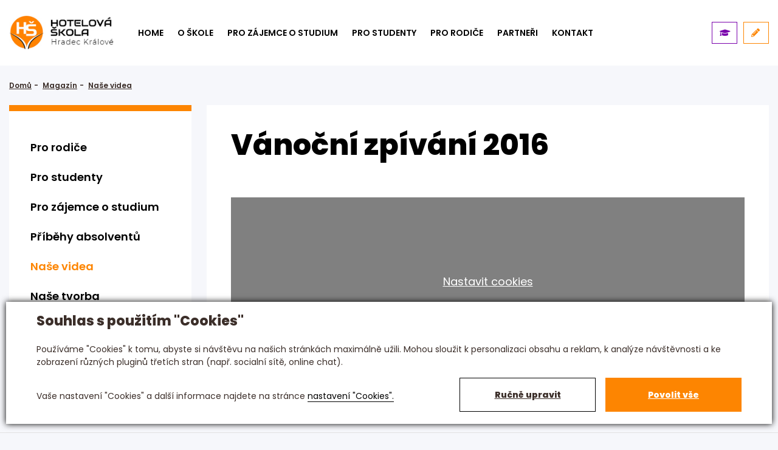

--- FILE ---
content_type: text/html; charset=utf-8
request_url: https://www.hotelovka.cz/magazin-vanocni-zpivani-2016-detail-1261
body_size: 9435
content:


<!DOCTYPE html>
<html lang="cs">
<head id="ctl00_ctl00____head"><title>
	Vánoční zpívání 2016 | Hotelová škola Hradec Králové, s.r.o.
</title><meta name="robots" content="index, follow" />
<meta property="og:image" content="https://www.hotelovka.cz/ew/ew_images/image_of_object?ObjectIdentifier=pli:8dd48a04-0e25-4873-88e7-d4560611c878&amp;amp;Filter=40be874e-33ea-4ce1-bb96-86bbe0f4ddf2&amp;amp;ImageIndex=0&amp;amp;FailImage=2531d647-1cd3-4fa3-ac38-afd288195b24" />
<meta property="og:title" content="Vánoční zpívání 2016" />
<meta property="og:url" content="https://www.hotelovka.cz//magazin-vanocni-zpivani-2016-detail-1261" />
<meta property="og:description" content="" />
<meta property="og:site_name" content="Hotelovka" />
<meta name="google-site-verification" content="qFz2nBDiAaatqTthq1G3XMYjtSTyF5a_DiCRhR_xkQM" />
<meta name="facebook-domain-verification" content="nszwrpghw9vfb96pz98j06y4hrzed1" />
<link href="/ew/62129f58-6367-4cef-89e1-7a4d197a7cb7-cs" rel="stylesheet" type="text/css"/>
<link href="/templates/widgets/CookieOptOut/css/CookieOptOut.css?v=1726120198" rel="stylesheet" type="text/css"/>
<link href="/templates/widgets/jquery.magnific-popup/jquery.magnific-popup.css" rel="stylesheet" type="text/css"/>
<link href="/templates/css/scss/main.css?v=1635330542" rel="stylesheet" type="text/css"/>
<link href="/templates/css/vendor/bootstrap-grid.css?v=1618562994" rel="stylesheet" type="text/css"/>
<link href="/templates/css/css/font-awesome-all.css?v=1618562987" rel="stylesheet" type="text/css"/>
<link href="/templates/css/vendor/animate.css?v=1618562994" rel="stylesheet" type="text/css"/>
<link href="/templates/css/vendor/magnific-popup/magnific-popup.css?v=1635330051" rel="stylesheet" type="text/css"/>
<link href="/templates/css/vendor/fancybox3/jquery.fancybox.min.css?v=1618562994" rel="stylesheet" type="text/css"/>
<link href="/templates/css/vendor/slick/slick.css?v=1618562995" rel="stylesheet" type="text/css"/>
<link href="/templates/css/vendor/slick/slick-theme.css?v=1618562995" rel="stylesheet" type="text/css"/>
<link href="/templates/css/css/additional.css?v=1620679348" rel="stylesheet" type="text/css"/>
<link href="/templates/css/scss/styles.css?v=1762844966" rel="stylesheet" type="text/css"/>
<script type="text/javascript">
var dataLayer=dataLayer||[];

</script>
<script src="/ew/pregenerated_content/widget_group_shared.js" type="text/javascript"></script>
<script src="/templates/widgets/CookieOptOut/js/CookieOptOut.js?v=1726120030" type="text/javascript"></script>
<script src="/templates/widgets/jquery.magnific-popup/jquery.magnific-popup.min.js" type="text/javascript"></script>
<script src="/WebResource.axd?d=L2_6L5qOiBVeicun9JFQid9fq74aUSoT0RnZ2vBP3WySYl0-NMeHRSXQoS60FLlYXO-NGoW2amC4l-dGfy53IsGswsCzolBxOvlqvutuSnOUih4YbV9aoIB3tx18K0FJRVQFudAwbuPblsqhrRaJGA2&amp;t=638610578954132376" type="text/javascript"></script>
<script type="text/javascript">
EwCore.applicationPath = "/"; EwCore.lang = "cs"; EwCore.masterTemplateName = "main"; EwCore.extendPageContextData({"productsList":{"viewType":"itemDetail","productId":"8dd48a04-0e25-4873-88e7-d4560611c878","productItemId":1261,"productObjId":"pli:8dd48a04-0e25-4873-88e7-d4560611c878","productTitle":"Vánoční zpívání 2016","brand":null,"listId":"2dae8f79-7077-4c63-a020-5f4a7126fa08","list":"Magazin","categoryId":"83ed97fc-a8c3-4760-8137-c1f36cb67aa1","categoryItemId":192,"categoryObjId":"plc:83ed97fc-a8c3-4760-8137-c1f36cb67aa1","categoryName":"Naše videa","rootCategoryId":"83ed97fc-a8c3-4760-8137-c1f36cb67aa1","rootCategoryItemId":192,"rootCategoryName":"Naše videa","categoryPathItemId":"192","categoryPath":"Naše videa"}});
</script>
<script src="/templates/js/script.js?v=1641372313" type="text/javascript"></script>
<script src="/templates/css/vendor/magnific-popup/jquery.magnific-popup.min.js?v=1618562994" type="text/javascript"></script>
<script src="/templates/css/vendor/fancybox3/jquery.fancybox.min.js?v=1618562994" type="text/javascript"></script>
<script src="/templates/css/vendor/slick/slick.min.js?v=1618562995" type="text/javascript"></script>
<script src="/templates/css/vendor/mailgo/mailgo.min.js?v=1618562995" type="text/javascript"></script>
<script type="text/javascript">

                (function(w,d,s,l,i){w[l]=w[l]||[];w[l].push({'gtm.start':
new Date().getTime(),event:'gtm.js'});var f=d.getElementsByTagName(s)[0],
j=d.createElement(s),dl=l!='dataLayer'?'&l='+l:'';j.async=true;j.src=
'//www.googletagmanager.com/gtm.js?id='+i+dl;f.parentNode.insertBefore(j,f);
})(window,document,'script','dataLayer','GTM-56T796H');


</script>
<meta http-equiv="Content-Type" content="text/html; charset=utf-8" />
<meta name="author" content="Hotelovka" />
<meta name="designer" content="CS Technologies s.r.o.">
<meta name="viewport" content="width=device-width, initial-scale=1, user-scalable=no">
<meta http-equiv="X-UA-Compatible" content="IE=edge" />
<meta name="google-site-verification" content="40dca6962c5203d4" />





<!-- Styles -->





<!-- Scripts -->


<!-- Bootstrap Grid -->


<!-- Font Awesome Icons -->


<!-- Animate -->


<!-- Fonts -->
<link
    rel="preload"
    as="font"
    type="font/woff2"
    href="/templates/css/fonts/poppins-v12-latin-ext_latin-600.woff2"
    crossorigin="crossorigin"
/>
<link
    rel="preload"
    as="font"
    type="font/woff2"
    href="/templates/css/fonts/poppins-v12-latin-ext_latin-600italic.woff2"
    crossorigin="crossorigin"
/>
<link
    rel="preload"
    as="font"
    type="font/woff2"
    href="/templates/css/fonts/poppins-v12-latin-ext_latin-800.woff2"
    crossorigin="crossorigin"
/>
<link
    rel="preload"
    as="font"
    type="font/woff2"
    href="/templates/css/fonts/poppins-v12-latin-ext_latin-800italic.woff2"
    crossorigin="crossorigin"
/>
<link
    rel="preload"
    as="font"
    type="font/woff2"
    href="/templates/css/fonts/poppins-v12-latin-ext_latin-regular.woff2"
    crossorigin="crossorigin"
/>
<link
    rel="preload"
    as="font"
    type="font/woff2"
    href="/templates/css/fonts/poppins-v12-latin-ext_latin-italic.woff2"
    crossorigin="crossorigin"
/>

<!-- Favicons -->
<link rel="apple-touch-icon" sizes="152x152" href="/templates/css/images/favicons/apple-touch-icon.png">
<link rel="icon" type="image/png" sizes="32x32" href="/templates/css/images/favicons/favicon-32x32.png">
<link rel="icon" type="image/png" sizes="16x16" href="/templates/css/images/favicons/favicon-16x16.png">
<link rel="manifest" href="/templates/css/images/favicons/site.webmanifest">
<link rel="mask-icon" href="/templates/css/images/favicons/safari-pinned-tab.svg" color="#fd8501">
<link rel="shortcut icon" href="/templates/css/images/favicons/favicon.ico">
<meta name="msapplication-TileColor" content="#ffffff">
<meta name="msapplication-config" content="/templates/css/images/favicons/browserconfig.xml">
<meta name="theme-color" content="#ffffff">

<!-- MagnificPopup -->



<!-- Fancybox3 -->



<!-- Slick -->




<!-- MailGo -->



	<!-- adform retargeting end -->
<meta name="description" content="Vánoční zpívání 2016" /><meta name="keywords" content="vánoční,zpívání,2016" /></head>
<body itemscope="" itemtype="http://schema.org/WebPage">
    
    


    <div class="inpage_cookieOptOutForm hidden" data-nosnippet="true" style="display: none;">
        

<div id="cookieOptOutForm" class="formSkinDefault cookieOptOutForm" data-show-detailed="0" data-nosnippet="true">
    <div class="cookies-box2" data-nosnippet="true">
        <a class="cookie-button-back" data-hide-possible="true" data-detailed-condition="true" href="javascript:toggleCookieOptOutFormDetail();">Zpět</a>

        <div data-hide-possible="true" data-detailed-condition="true">
            <div><p class="h1-second">Nastavení "Cookies"</p><p>Používáme "Cookies" k tomu, abyste si návštěvu na našich stránkách maximálně užili. Mohou sloužit k personalizaci obsahu a reklam, k analýze návštěvnosti a k zobrazení různých pluginů třetích stran (např. socialní sítě, online chat). S našimi partnery z oblasti sociálních sítí, reklamy a webové analytiky současně sdílíme informace o Vašem používání stránky v anonymizované formě. <a href="http://www.google.com/policies/privacy/partners/" target="_blank">Bližší informace naleznete zde.</a></p></div>
                <div class="cookie-box__card" style="">
        <div class="cookie-card">
            <p class="h2text">Marketing</p><p>Marketingové "Cookies" slouží ke sledování chování zákazníka na webu. Jejich cílem je zprostředkovat relevantní a užitečnou reklamu pro každého individuálního uživatele, čímž jsou výhodné pro všechny. (<a href="/pages/cookies/table.aspx#marketing" target="_blank">více</a>)</p>
            <div class="cookie-button-slider__wrapper">
                <label class="cookie-button-slider">
                            <input type="checkbox" data-consent="true" id="ad_storage" />
                    <span class="cookie-slider"></span>
                </label>
            </div>
        </div>
    </div>

                <div class="cookie-box__card" style="">
        <div class="cookie-card">
            <p class="h2text">Statistika</p><p>Statistické "Cookies" pomáhají majitelům webových stránek s porozumněním toho, jak se uživatelé na jejich stránkách chovají tím, že sbírají a reportují anonymní data. (<a href="/pages/cookies/table.aspx#analytics" target="_blank">více</a>)</p>
            <div class="cookie-button-slider__wrapper">
                <label class="cookie-button-slider">
                            <input type="checkbox" data-consent="true" id="analytics_storage" />
                    <span class="cookie-slider"></span>
                </label>
            </div>
        </div>
    </div>

                <div class="cookie-box__card" style="">
        <div class="cookie-card">
            <p class="h2text">Technické</p><p>Tyto "Cookies" jsou pro funkčnost webové stránky nepostradatelné a zajišťují její fungování např. při navigaci a dostupnosti uživatelských sekcí. Tato stránka nemůže správně fungovat, pokud nejsou "Cookies" povoleny. (<a href="/pages/cookies/table.aspx#necessary" target="_blank">více</a>)</p>
            <div class="cookie-button-slider__wrapper">
                <label class="cookie-button-slider">
                        <input type="checkbox" class="readonly" data-consent="true" id="functionality_storage" onclick="return false;" checked="checked" />
                    <span class="cookie-slider"></span>
                </label>
            </div>
        </div>
    </div>

                <div class="cookie-box__card" style="display:none;">
        <div class="cookie-card">
            <p class="h2text">Personalizační</p><p>Tyto "Cookies" pomáhají především personalizovat obsah např. nabídkou konkrétních produktů dle historie vašeho procházení webu nebo podle objednávek. (<a href="/pages/cookies/table.aspx" target="_blank">více</a>)</p>
            <div class="cookie-button-slider__wrapper">
                <label class="cookie-button-slider">
                        <input type="checkbox" class="readonly" data-consent="true" id="personalization_storage" onclick="return false;" checked="checked" />
                    <span class="cookie-slider"></span>
                </label>
            </div>
        </div>
    </div>

                <div class="cookie-box__card" style="display:none;">
        <div class="cookie-card">
            <p class="h2text">Bezpečnost</p><p>Bezpečnostní neboli security "Cookies" náš web nepoužívá. (<a href="/pages/cookies/table.aspx" target="_blank">více</a>)</p>
            <div class="cookie-button-slider__wrapper">
                <label class="cookie-button-slider">
                        <input type="checkbox" class="readonly" data-consent="true" id="security_storage" onclick="return false;" checked="checked" />
                    <span class="cookie-slider"></span>
                </label>
            </div>
        </div>
    </div>

                <div class="cookie-box__card" style="">
        <div class="cookie-card">
            <p class="h2text">Uživatelské preference</p><p>Monitoruje souhlas uživatele, k poskytnutí uživatelských dat službám Googlu pro reklamní účely(<a href="/pages/cookies/table.aspx#marketing" target="_blank">více</a>)</p>
            <div class="cookie-button-slider__wrapper">
                <label class="cookie-button-slider">
                            <input type="checkbox" data-consent="true" id="ad_user_data" />
                    <span class="cookie-slider"></span>
                </label>
            </div>
        </div>
    </div>

                <div class="cookie-box__card" style="">
        <div class="cookie-card">
            <p class="h2text">Perzonalizační data</p><p>Monitoruje souhlas uživatele, k zacílení personalizovaných reklam službami (produkty) Googlu. (<a href="/pages/cookies/table.aspx#marketing" target="_blank">více</a>)</p>
            <div class="cookie-button-slider__wrapper">
                <label class="cookie-button-slider">
                            <input type="checkbox" data-consent="true" id="ad_personalization" />
                    <span class="cookie-slider"></span>
                </label>
            </div>
        </div>
    </div>

        </div>

        <div data-hide-possible="true" data-detailed-condition="false">
            <p class="h1-first">Souhlas s použitím "Cookies"</p><p>Používáme "Cookies" k tomu, abyste si návštěvu na našich stránkách maximálně užili. Mohou sloužit k personalizaci obsahu a reklam, k analýze návštěvnosti a ke zobrazení různých pluginů třetích stran (např. socialní sítě, online chat).</p> 
        </div>
        <div class="cookies-box__bottom">
            <div class="common__content">
                <p>Vaše nastavení "Cookies" a další informace najdete na stránce <a href="/pages/cookies/info.aspx?Lang=cs" target="_blank">nastavení "Cookies".</a></p>
            </div>

            <div class="cookies-box__buttons">
                
                <a class="cookie-button cookie-button--settings" data-hide-possible="true" data-detailed-condition="false" href="javascript:toggleCookieOptOutFormDetail();">Ručně upravit</a>
                <a class="cookie-button cookie-button--settings" data-hide-possible="true" data-detailed-condition="true" href="javascript:consentChosen();">Povolit vybran&#233;</a>
                <a class="cookie-button cookie-button--allow" href="javascript: consentAll();">Povolit vše</a>
            </div>
        </div>
    </div>
</div>
<script>
    var cookieOptOutFormDetailed = document.getElementById('cookieOptOutForm').getAttribute('data-show-detailed') == "1";
    var hideItems = Array.from(document.querySelectorAll('[data-hide-possible="true"]'));
    var consentItems = Array.from(document.querySelectorAll('[data-consent="true"]'));
	handleHideItems();
    function toggleCookieOptOutFormDetail() {
        cookieOptOutFormDetailed = !cookieOptOutFormDetailed;
        handleHideItems();
    }

    function handleHideItems() {
        hideItems.forEach(item => {
            var hasToBeTrue = item.getAttribute('data-detailed-condition') !== "false";
            if ((hasToBeTrue !== false && cookieOptOutFormDetailed !== false) || (hasToBeTrue !== true && cookieOptOutFormDetailed !== true)) {
                item.style.display = "block";
            } else {
                item.style.display = "none";
            }
        });
    }

    function consentChosen() {
        consentItems.forEach(item => {
            cookieOptOutSetConsent(item.id, item.checked ? "1" : "0");
        });
        cookieOptOutPost();
        $.magnificPopup.close();
    }

    function consentAll() {
        cookieOptOutSetConsentAll();
        $.magnificPopup.close();
    }

    window.addEventListener("load", function (event) {
        cookieOptOutLoad();
        //handleHideItems();
    });
</script>


    </div>


    <div class="page">
      <header
        class="header"
        role="banner"
        itemscope=""
        itemtype="http://schema.org/WPHeader"
      >
        <div class="container">
          <div class="header__main">
            <div class="header__logo">
              <a href="/" title="">
                <img src="/templates/css/images/logo.png" alt="" />
              </a>
            </div>
            <div class="header__content">

              <nav class="header__menu">
                



<ul class="navigation">
        <li class="">
                <a href="/"><span>Home</span></a>
        </li>
        <li class=" has-child">
                <a href="/o-skole">O škole</a>
                <div class="navigation-submenu" style="display: none;">
                    <div class="navigation-submenu__overlay"></div>
                    <div class="navigation-submenu__container">
                        <div class="navigation-submenu__childs">
                            <ul>
                                    <li><a href="/ew/b7781868-fc87-4707-9876-bf9545ab6096-cs">Z&#225;kladn&#237; informace o n&#225;s</a></li>
                                    <li><a href="/historie-a-soucasnost">Historie a současnost</a></li>
                                    <li><a href="/videoprohlidka">Videoprohl&#237;dka školy</a></li>
                                    <li><a href="/galerie-budovy">Foto prohl&#237;dka školy</a></li>
                                    <li><a href="/nase-fotografie">Foto galerie</a></li>
                                    <li><a href="/videa">Video galerie</a></li>
                                    <li><a href="/photo/ucitele-65-list">N&#225;š t&#253;m</a></li>
                                    <li><a href="/photo/studenti-64-list">Studenti</a></li>
                                    <li><a href="/akce">Akce školy</a></li>
                                    <li><a href="/absolventi">Absolventi</a></li>
                                    <li><a href="/dokumenty">Dokumenty</a></li>
                                    <li><a href="/skolni-jidelna">Školn&#237; j&#237;delna</a></li>
                                    <li><a href="/kadernictvi">Kadeřnictv&#237;</a></li>
                                    <li><a href="/spoluprace-sUHK">Spolupr&#225;ce s UHK</a></li>
                                    <li><a href="/rada-skoly">Školsk&#225; rada</a></li>
                                    <li><a href="/gdpr">GDPR</a></li>
                                    <li><a href="/reference">Reference</a></li>
                                    <li><a href="/volna-pracovni-mista">Voln&#225; pracovn&#237; m&#237;sta</a></li>
                            </ul>
                        </div>
                           <div class="navigation-submenu__image">
                               <img alt="O škole" src="/ew/ew_images/image_of_object?ObjectIdentifier=ewi:81c7aa38-3563-485e-96b5-8cc83ca325d7&amp;Filter=f25ee124-011c-4f6d-892b-23f0da4142d3&amp;ImageIndex=0" />
                               
                           </div>
                     
                    </div>
                </div>
        </li>
        <li class=" has-child">
                <a href="/ew/0409376b-a382-419a-9149-4f1a1470eeb1-cs">Pro z&#225;jemce o studium</a>
                <div class="navigation-submenu" style="display: none;">
                    <div class="navigation-submenu__overlay"></div>
                    <div class="navigation-submenu__container">
                        <div class="navigation-submenu__childs">
                            <ul>
                                    <li><a href="/ew/b3ed2159-858a-422e-9d65-35ad5ce14dd6-cs">Několik slov &#250;vodem</a></li>
                                    <li><a href="/vyucovane-obory">Vyučovan&#233; obory</a></li>
                                    <li><a href="/v-cem-jsme-jini">V čem jsme jin&#237;</a></li>
                                    <li><a href="/prijimaci-zkousky">Přij&#237;mac&#237; ř&#237;zen&#237;</a></li>
                                    <li><a href="/ew/5970025a-797e-4f46-afe1-518f52e99295-cs">Stipendium</a></li>
                                    <li><a href="/den-otevrenych-dveri">Den otevřen&#253;ch dveř&#237;</a></li>
                                    <li><a href="/navstivte-nas">Navštivte n&#225;s</a></li>
                                    <li><a href="/skolni-jidelna">Stravov&#225;n&#237;</a></li>
                                    <li><a href="/ubytovani">Ubytov&#225;n&#237;</a></li>
                                    <li><a href="/praxe">Praxe</a></li>
                                    <li><a href="/kurzy">Kurzy</a></li>
                                    <li><a href="/skolne">Školn&#233;</a></li>
                                    <li><a href="/dokumenty">Dokumenty</a></li>
                                    <li><a href="/magazin-pro-zajemce-o-studium-190">Aktuality</a></li>
                            </ul>
                        </div>
                           <div class="navigation-submenu__image">
                               <img alt="Pro zájemce o studium" src="/ew/ew_images/image_of_object?ObjectIdentifier=ewi:81c7aa38-3563-485e-96b5-8cc83ca325d7&amp;Filter=f25ee124-011c-4f6d-892b-23f0da4142d3&amp;ImageIndex=1" />
                               
                           </div>
                     
                    </div>
                </div>
        </li>
        <li class=" has-child">
                <a href="">Pro studenty</a>
                <div class="navigation-submenu" style="display: none;">
                    <div class="navigation-submenu__overlay"></div>
                    <div class="navigation-submenu__container">
                        <div class="navigation-submenu__childs">
                            <ul>
                                    <li><a href="/magazin-pro-studenty-163">Aktuality</a></li>
                                    <li><a href="/ew/ff0541a6-5b4f-4719-8395-30164a793091-cs">Aktu&#225;ln&#237; pl&#225;n prax&#237;</a></li>
                                    <li><a href="/ew/0817df17-e625-4e25-8df1-e2c8360d511d-cs">Maturitn&#237; zkouška</a></li>
                                    <li><a href="/ew/ff71675e-4b15-411f-a82d-1f35bb115dcc-cs">Nab&#237;dka tuzemsk&#253;ch prax&#237;</a></li>
                                    <li><a href="/ew/ff86392a-d39b-4e44-bd54-a4f53032b593-cs">Nab&#237;dka zahraničn&#237;ch prax&#237;</a></li>
                                    <li><a href="/kadernik-zaverence-zkousky">Z&#225;věrečn&#225; zkouška</a></li>
                                    <li><a href="/skolni-jidelna">Školn&#237; j&#237;delna</a></li>
                                    <li><a href="/ew/bd56db2b-4988-4aca-ad37-723af035246c-cs">Školn&#237; poradensk&#233; pracoviště</a></li>
                                    <li><a href="/ew/fc71cc95-e1ec-4c51-8490-73d1657363c4-cs">Učebn&#237; pl&#225;ny</a></li>
                                    <li><a href="/formulare">Formul&#225;ře</a></li>
                            </ul>
                        </div>
                           <div class="navigation-submenu__image">
                               <img alt="Pro studenty" src="/ew/ew_images/image_of_object?ObjectIdentifier=ewi:81c7aa38-3563-485e-96b5-8cc83ca325d7&amp;Filter=f25ee124-011c-4f6d-892b-23f0da4142d3&amp;ImageIndex=2" />
                               
                           </div>
                     
                    </div>
                </div>
        </li>
        <li class=" has-child">
                <a href="/vstup-pro-rodice">Pro rodiče</a>
                <div class="navigation-submenu" style="display: none;">
                    <div class="navigation-submenu__overlay"></div>
                    <div class="navigation-submenu__container">
                        <div class="navigation-submenu__childs">
                            <ul>
                                    <li><a href="/magazin-pro-rodice-161">Aktuality</a></li>
                                    <li><a href="https://hotelovka.bakalari.cz/login">Web Bakal&#225;ři</a></li>
                                    <li><a href="/web-nastenka-prihlaseni">Web N&#225;stěnky</a></li>
                            </ul>
                        </div>
                           <div class="navigation-submenu__image">
                               <img alt="Pro rodiče" src="/ew/ew_images/image_of_object?ObjectIdentifier=ewi:81c7aa38-3563-485e-96b5-8cc83ca325d7&amp;Filter=f25ee124-011c-4f6d-892b-23f0da4142d3&amp;ImageIndex=3" />
                               
                           </div>
                     
                    </div>
                </div>
        </li>
        <li class="">
                <a href="/partneri"><span>Partneři</span></a>
        </li>
        <li class="">
                <a href="/kontaktni-informace"><span>Kontakt</span></a>
        </li>
</ul>

                <div class="header__mobile-controls">
                    
                    <a class="btn btn-icon btn-outline btn-outline--violet" href="/magazin-pribehy-absolventu-189"><i class="fas fa-graduation-cap"></i><span>Příběhy
absolventů</span> </a>
                    <a class="btn btn-icon btn-outline btn-outline--primary" href="javascript:openMoreInfoForm();"><i class="fas fa-pencil-alt"></i><span>Chci
na hotelovku</span> </a>
                </div> 
              </nav>

              <div class="header__controls">
                
                <a class="btn btn-icon btn-outline btn-outline--violet" href="/magazin-pribehy-absolventu-189"><i class="fas fa-graduation-cap"></i><span>Příběhy
absolventů</span> </a>
                <a class="btn btn-icon btn-outline btn-outline--primary" href="javascript:openMoreInfoForm();"><i class="fas fa-pencil-alt"></i><span>Chci
na hotelovku</span> </a>
              </div>              

              <button class="header__toggle" type="button">
                <span></span>
                <span></span>
                <span></span>
                <span></span>
              </button>
            </div>
          </div>
        </div>        
      </header>
      <main
        class="content"
        role="main"
        itemscope=""
        itemprop="mainContentOfPage"
      >
        



    <section class="content__breadcrumb">
        <div class="container">
          <nav aria-label="breadcrumb">
            
    <ol class="breadcrumb">
        <li class="breadcrumb-item item0">
        <a href="/" >Domů</a>
    </li>
        <li itemscope itemtype="http://data-vocabulary.org/Breadcrumb" class="breadcrumb-item item1">
        <a href="/magazin" itemprop=url>Magaz&#237;n</a>
    </li>

                <li itemscope itemtype="http://data-vocabulary.org/Breadcrumb" class="breadcrumb-item item2 last">
        <a href="/magazin-nase-videa-192" itemprop=url>Naše videa</a>
    </li>

    </ol>


  
          </nav>    
        </div>
      </section>
      <section class="content__subpage-w-menu">
        <div class="container">
          <div class="subpage-w-menu">
            <aside role="complementary" class="subpage-w-menu__sidebar">      
              <button class="sidebar-toggler">
                  <span>Další stránky</span>
              </button>              
              <nav class="subpage-w-menu__menu">
                
<!-- begin - blogTree -->
<ul>
	<li><a href="/magazin-pro-rodice-161">Pro rodiče</a></li>
	<li><a href="/magazin-pro-studenty-163">Pro studenty</a></li>
	<li><a href="/magazin-pro-zajemce-o-studium-190">Pro z&#225;jemce o studium</a></li>
	<li><a href="/magazin-pribehy-absolventu-189">Př&#237;běhy absolventů</a></li>
	<li class="selected"><a href="/magazin-nase-videa-192">Naše videa</a></li>
	<li><a href="/magazin-nase-tvorba-193">Naše tvorba</a></li>
</ul>

<!-- end - blogTree -->




              </nav>
            </aside>
            <div class="subpage-w-menu__container">
              <div class="subpage-box">
               	    
                        <h1>V&#225;nočn&#237; zp&#237;v&#225;n&#237; 2016</h1>
                   
                        <div><iframe height="270" src="https://www.youtube.com/embed/ArzkwsODBc0" frameborder="0" width="480" allowfullscreen="allowfullscreen">
</iframe></div>
                                  </div>
            </div>
          </div>
        </div>        
      </section>



      </main>
      <footer
        class="footer"
        role="contentinfo"
        itemscope=""
        itemtype="http://schema.org/WPFooter"
      >
        <div class="footer__content">
          <div class="container">
            <div class="footer-content" style="max-width:130rem; margin: 0 auto;">

              <div class="footer-content__menu">
                <div class="footer-content__title">O škole</div>
                <nav class="footer-content__nav">
                  
<!-- begin - menuFooter1 -->
<ul>
	<li><a href="/o-skole">O škole</a></li>
	<li><a href="/magazin">Aktuality</a></li>
</ul>

<!-- end - menuFooter1 -->

                </nav>
              </div>

              <div class="footer-content__menu">
                <div class="footer-content__title">Užitečné informace</div>
                <nav class="footer-content__nav">
                  
<!-- begin - menuFooter2 -->
<ul>
	<li><a href="/kontaktni-informace">Kontakt</a></li>
	<li><a href="/gdpr">GDPR</a></li>
	<li><a href="/den-otevrenych-dveri">Den otevřen&#253;ch dveř&#237;</a></li>
	<li><a href="/vyucovane-obory">Obory</a></li>
</ul>

<!-- end - menuFooter2 -->

                </nav>
              </div>

              

              <div class="footer-content__menu">
                <div class="footer-content__title">Zůstaňte s námi v kontaktu</div>
                <div class="footer-content__info">
                 +420 495 592 288<br />
<a href="mailto:hotelovka@hotelovka.cz">hotelovka@hotelovka.cz</a>
<br />
<br />
Československé armády 274/55,<br />500 03 Hradec Králové
                </div>
                <div class="footer-content__social">                  
                  <a href="https://www.facebook.com/hotelovkahradec/" rel="nofollow" target="_blank"><i class="fab fa-facebook-f"></i></a><a href="https://www.youtube.com/user/hotelovkahk" rel="nofollow" target="_blank"><i class="fab fa-youtube"></i></a><a href="https://www.instagram.com/hotelovkahk/" rel="nofollow" target="_blank"><i class="fab fa-instagram"></i></a>
                </div>
              </div>

            </div>
            

        <div class="footer-logos">
                <a href="http://www.parkgolf.cz/" target="_blank" rel="nofollow">
                    <img alt="" src="/ew/ew_images/image?EwImage=6827200b-1f6d-4f8e-b434-4c0d1d918219&amp;Filter=40be874e-33ea-4ce1-bb96-86bbe0f4ddf2" />
                </a>
                <a href="http://www.gastroplus.cz/" target="_blank" rel="nofollow">
                    <img alt="" src="/ew/ew_images/image?EwImage=d1628d04-706e-404f-a1d1-758541561cb6&amp;Filter=40be874e-33ea-4ce1-bb96-86bbe0f4ddf2" />
                </a>
                <a href="http://www.gastrotv.cz/" target="_blank" rel="nofollow">
                    <img alt="" src="/ew/ew_images/image?EwImage=85038477-f8dd-472c-870c-7a9a2448bc20&amp;Filter=40be874e-33ea-4ce1-bb96-86bbe0f4ddf2" />
                </a>
                <a href="https://best-hosting.cz/cs" target="_blank" rel="nofollow">
                    <img alt="" src="/ew/ew_images/image?EwImage=ac97e827-ef11-442b-93e4-dfd32410ffbf&amp;Filter=40be874e-33ea-4ce1-bb96-86bbe0f4ddf2" />
                </a>
                <a href="http://www.barmanska-skola-zapalac.cz/" target="_blank" rel="nofollow">
                    <img alt="" src="/ew/ew_images/image?EwImage=59a91e08-495a-41e4-862f-c7daa35a6eed&amp;Filter=40be874e-33ea-4ce1-bb96-86bbe0f4ddf2" />
                </a>
                <a href="http://www.porsche-hk.cz/" target="_blank" rel="nofollow">
                    <img alt="" src="/ew/ew_images/image?EwImage=c4cd0ed7-3eb0-4b35-bc2d-9ff55d6133f1&amp;Filter=40be874e-33ea-4ce1-bb96-86bbe0f4ddf2" />
                </a>
        </div>




          </div>
        </div>
        <div class="copyright">
            <a href="/pages/cookies/info.aspx?Lang=cs">Nastavení soukromí</a> | 
<span>Provozováno na systému EasyWeb | Tvorba webových stránek © </span>
<span itemprop="copyrightYear">2020</span> 
<span> - </span>
<span itemprop="copyrightHolder" itemscope="" itemtype="http://schema.org/Organization">
    <a target="_blank" itemprop="url" href="https://www.cstechnologies.cz/?utm_source=footer&utm_medium=referral&utm_campaign=CS" title="CS Technologies, s.r.o."><span itemprop="name">CS Technologies, s.r.o.</span></a>
</span>
        </div> 
      </footer>
    </div>

    
    
</body>
</html>


--- FILE ---
content_type: text/css
request_url: https://www.hotelovka.cz/ew/62129f58-6367-4cef-89e1-7a4d197a7cb7-cs
body_size: 622
content:
/* EasyWeb html style file */






/* txt  */


p.citace {
	position:relative;
    padding: 2rem 0 3rem 4rem;
    margin: 0 !important;
    font-size: 1.8rem;
    line-height: 1.5;
    font-weight: 400;
    color: #fd8501;
}
@media only screen and (min-width: 1200px) {
  p.citace {
    padding: 2rem 0 4rem 4rem;
  }
}
p.citace:before {
    content: "“";
    position: absolute;
    top: 0rem;
    left: 0rem;
    font-size: 3.6rem;
    font-weight: 600;
    color: #fd8501;
    font-family: sans-serif;
}




ul.checklist-circles {
    font-size: 1.6rem !important;
}
@media only screen and (min-width: 1200px) {
  ul.checklist-circles {
	    font-size: 1.8rem !important;
	}
}



a.odkaz_PDF {
	position: relative;
    border: none;
    background: transparent;
    outline: none !important;
    cursor: pointer;
    font-size: 1.4rem;
    font-weight: 400;
    line-height: 1.1;
    color: inherit;
    font-family: "Poppins", sans-serif;
    text-decoration: underline;
    padding: 0 0 0 3rem;
    margin: 0;
}
@media only screen and (min-width: 768px) {
	a.odkaz_PDF {
	    font-size: 1.6rem;
	}
}
a.odkaz_PDF i {
    position: absolute;
    top: 50%;
    transform: translateY(-50%);
    left: 0;
    width: 2rem;
    font-size: 20px;
    color: #fd0101;
}



a.odkaz_DOC {
	position: relative;
    border: none;
    background: transparent;
    outline: none !important;
    cursor: pointer;
    font-size: 1.4rem;
    font-weight: 400;
    line-height: 1.1;
    color: inherit;
    font-family: "Poppins", sans-serif;
    text-decoration: underline;
    padding: 0 0 0 3rem;
    margin: 0;
}
@media only screen and (min-width: 768px) {
	a.odkaz_DOC {
	    font-size: 1.6rem;
	}
}
a.odkaz_DOC i {
    position: absolute;
    top: 50%;
    transform: translateY(-50%);
    left: 0;
    width: 2rem;
    font-size: 20px;
    color: #0171fd;
}



a.odkaz_XLS {
	position: relative;
    border: none;
    background: transparent;
    outline: none !important;
    cursor: pointer;
    font-size: 1.4rem;
    font-weight: 400;
    line-height: 1.1;
    color: inherit;
    font-family: "Poppins", sans-serif;
    text-decoration: underline;
    padding: 0 0 0 3rem;
    margin: 0;
}
@media only screen and (min-width: 768px) {
	a.odkaz_XLS {
	    font-size: 1.6rem;
	}
}
a.odkaz_XLS i {
    position: absolute;
    top: 50%;
    transform: translateY(-50%);
    left: 0;
    width: 2rem;
    font-size: 20px;
    color: #00ab44;
}



a.tlacitko {
    line-height: 1.1;
    letter-spacing: 0rem;
    border: 0.1rem solid #000;
    outline: none !important;
    border-radius: 0;
    cursor: pointer;
    text-decoration: none !important;
    display: inline-block;
    position: relative;
    font-family: "Poppins", sans-serif;
    transition: 0.3s;
    white-space: nowrap;
	font-weight: 600;
    padding: 2rem 5rem;
    font-size: 1.8rem;
	border-color: #fd8501 !important;
    background: #fd8501 !important;
    color: #fff !important;
}
@media only screen and (min-width: 991px) {
	a.tlacitko {
	    padding: 2.3rem 7rem;
	    font-size: 1.8rem;
	}
}
a.tlacitko:hover {
    border-color: #fd8501 !important;
    background: #fff !important;
    color: #fd8501 !important;
}



p.pozadi {
  background: #fff7ee;
    color: #fd8501;
    font-size: 1.4rem;
    padding: 2rem;
    margin: 0 0 3.5rem 0;
}
@media only screen and (min-width: 1200px) {
  p.pozadi {
        font-size: 1.6rem;
    	padding: 3rem;
  }
}



ol.cislovani {}


--- FILE ---
content_type: text/css
request_url: https://www.hotelovka.cz/templates/widgets/jquery.magnific-popup/jquery.magnific-popup.css
body_size: 1208
content:
/* Magnific Popup CSS */
.mfp-bg { background: #0b0b0b; height: 100%; left: 0; opacity: 0.8; overflow: hidden; position: fixed; top: 0; width: 100%; z-index: 1042; }

.mfp-wrap { -webkit-backface-visibility: hidden; height: 100%; left: 0; outline: none !important; position: fixed; top: 0; width: 100%; z-index: 1043; }

.mfp-container { box-sizing: border-box; height: 100%; left: 0; padding: 0 8px; position: absolute; text-align: center; top: 0; width: 100%; }

.mfp-container:before { content: ''; display: inline-block; height: 100%; vertical-align: middle; }

.mfp-align-top .mfp-container:before { display: none; }

.mfp-content { display: inline-block; margin: 0 auto; position: relative; text-align: left; vertical-align: middle; z-index: 1045; }

.mfp-inline-holder .mfp-content,
.mfp-ajax-holder .mfp-content { cursor: auto; width: 100%; }

.mfp-ajax-cur { cursor: progress; }

.mfp-zoom-out-cur, .mfp-zoom-out-cur .mfp-image-holder .mfp-close { cursor: -moz-zoom-out; cursor: -webkit-zoom-out; cursor: zoom-out; }

.mfp-zoom { cursor: pointer; cursor: -webkit-zoom-in; cursor: -moz-zoom-in; cursor: zoom-in; }

.mfp-auto-cursor .mfp-content { cursor: auto; }

.mfp-close,
.mfp-arrow,
.mfp-preloader,
.mfp-counter { -moz-user-select: none; -webkit-user-select: none; user-select: none; }

.mfp-loading.mfp-figure { display: none; }

.mfp-hide { display: none !important; }

.mfp-preloader { color: #CCC; left: 8px; margin-top: -0.8em; position: absolute; right: 8px; text-align: center; top: 50%; width: auto; z-index: 1044; }

.mfp-preloader a { color: #CCC; }

.mfp-preloader a:hover { color: #FFF; }

.mfp-s-ready .mfp-preloader { display: none; }

.mfp-s-error .mfp-content { display: none; }

button.mfp-close,
button.mfp-arrow { -webkit-appearance: none; background: transparent; border: 0; box-shadow: none; cursor: pointer; display: block; outline: none; overflow: visible; padding: 0; touch-action: manipulation; z-index: 1046; }

button::-moz-focus-inner { border: 0; padding: 0; }

.mfp-close { color: #FFF; font-family: Arial, Baskerville, monospace; font-size: 28px; font-style: normal; height: 44px; line-height: 44px; opacity: 0.65; padding: 0 0 18px 10px; position: absolute; right: 0; text-align: center; text-decoration: none; top: 0; width: 44px; }

.mfp-close:hover,
.mfp-close:focus { opacity: 1; }

.mfp-close:active { top: 1px; }

.mfp-close-btn-in .mfp-close { color: #333; }

.mfp-image-holder .mfp-close,
.mfp-iframe-holder .mfp-close { color: #FFF; padding-right: 6px; right: -6px; text-align: right; width: 100%; }

.mfp-counter { color: #CCC; font-size: 12px; line-height: 18px; position: absolute; right: 0; top: 0; white-space: nowrap; }

.mfp-arrow { -webkit-tap-highlight-color: transparent; height: 110px; margin: 0; margin-top: -55px; opacity: 0.65; padding: 0; position: absolute; top: 50%; width: 90px; }

.mfp-arrow:active { margin-top: -54px; }

.mfp-arrow:hover,
.mfp-arrow:focus { opacity: 1; }

.mfp-arrow:before,
.mfp-arrow:after { border: medium inset transparent; content: ''; display: block; height: 0; left: 0; margin-left: 35px; margin-top: 35px; position: absolute; top: 0; width: 0; }

.mfp-arrow:after { border-bottom-width: 13px; border-top-width: 13px; top: 8px; }

.mfp-arrow:before { border-bottom-width: 21px; border-top-width: 21px; opacity: 0.7; }

.mfp-arrow-left { left: 0; }

.mfp-arrow-left:after { border-right: 17px solid #FFF; margin-left: 31px; }

.mfp-arrow-left:before { border-right: 27px solid #3F3F3F; margin-left: 25px; }

.mfp-arrow-right { right: 0; }

.mfp-arrow-right:after { border-left: 17px solid #FFF; margin-left: 39px; }

.mfp-arrow-right:before { border-left: 27px solid #3F3F3F; }

.mfp-iframe-holder { padding-bottom: 40px; padding-top: 40px; }

.mfp-iframe-holder .mfp-content { line-height: 0; max-width: 900px; width: 100%; }

.mfp-iframe-holder .mfp-close { top: -40px; }

.mfp-iframe-scaler { height: 0; overflow: hidden; padding-top: 56.25%; width: 100%; }

.mfp-iframe-scaler iframe { background: #000; box-shadow: 0 0 8px rgba(0, 0, 0, 0.6); display: block; height: 100%; left: 0; position: absolute; top: 0; width: 100%; }

/* Main image in popup */

img.mfp-img { box-sizing: border-box; display: block; height: auto; line-height: 0; margin: 0 auto; max-width: 100%; padding: 40px 0 40px; width: auto; }

/* The shadow behind the image */

.mfp-figure { line-height: 0; }

.mfp-figure:after { background: #444; bottom: 40px; box-shadow: 0 0 8px rgba(0, 0, 0, 0.6); content: ''; display: block; height: auto; left: 0; position: absolute; right: 0; top: 40px; width: auto; z-index: -1; }

.mfp-figure small { color: #BDBDBD; display: block; font-size: 12px; line-height: 14px; }

.mfp-figure figure { margin: 0; }

.mfp-bottom-bar { cursor: auto; left: 0; margin-top: -36px; position: absolute; top: 100%; width: 100%; }

.mfp-title { color: #F3F3F3; line-height: 18px; padding-right: 36px; text-align: left; word-wrap: break-word; }

.mfp-image-holder .mfp-content { max-width: 100%; }

.mfp-gallery .mfp-image-holder .mfp-figure { cursor: pointer; }

@media screen and (max-width: 800px) and (orientation: landscape), screen and (max-height: 300px) {
    /**
       * Remove all paddings around the image on small screen
       */
    .mfp-img-mobile .mfp-image-holder { padding-left: 0; padding-right: 0; }

    .mfp-img-mobile img.mfp-img { padding: 0; }

    .mfp-img-mobile .mfp-figure:after { bottom: 0; top: 0; }

    .mfp-img-mobile .mfp-figure small { display: inline; margin-left: 5px; }

    .mfp-img-mobile .mfp-bottom-bar { background: rgba(0, 0, 0, 0.6); bottom: 0; box-sizing: border-box; margin: 0; padding: 3px 5px; position: fixed; top: auto; }

    .mfp-img-mobile .mfp-bottom-bar:empty { padding: 0; }

    .mfp-img-mobile .mfp-counter { right: 5px; top: 3px; }

    .mfp-img-mobile .mfp-close { background: rgba(0, 0, 0, 0.6); height: 35px; line-height: 35px; padding: 0; position: fixed; right: 0; text-align: center; top: 0; width: 35px; }
}

@media all and (max-width: 900px) {
    .mfp-arrow { -webkit-transform: scale(0.75); transform: scale(0.75); }

    .mfp-arrow-left { -webkit-transform-origin: 0; transform-origin: 0; }

    .mfp-arrow-right { -webkit-transform-origin: 100%; transform-origin: 100%; }

    .mfp-container { padding-left: 6px; padding-right: 6px; }
}

--- FILE ---
content_type: text/css
request_url: https://www.hotelovka.cz/templates/css/scss/main.css?v=1635330542
body_size: 8653
content:
@charset "UTF-8";
*,
*::before,
*::after {
  box-sizing: border-box; }

article,
aside,
figcaption,
figure,
footer,
header,
hgroup,
main,
nav,
section {
  display: block; }

html {
  font-family: sans-serif;
  font-size: 10px;
  -webkit-font-smoothing: antialiased;
  -webkit-text-size-adjust: 100%;
  -webkit-tap-highlight-color: transparent;
  background: #f6f7fb; }

body {
  font-family: "Poppins", sans-serif;
  line-height: 1;
  margin: 0;
  padding: 0; }

.page {
  overflow: hidden; }

/* poppins-regular - latin-ext_latin */
@font-face {
  font-family: 'Poppins';
  font-style: normal;
  font-weight: 400;
  src: local("Poppins Regular"), local("Poppins-Regular"), url("../fonts/poppins-v12-latin-ext_latin-regular.woff2") format("woff2"), url("../fonts/poppins-v12-latin-ext_latin-regular.woff") format("woff");
  /* Chrome 6+, Firefox 3.6+, IE 9+, Safari 5.1+ */ }

/* poppins-italic - latin-ext_latin */
@font-face {
  font-family: 'Poppins';
  font-style: italic;
  font-weight: 400;
  src: local("Poppins Italic"), local("Poppins-Italic"), url("../fonts/poppins-v12-latin-ext_latin-italic.woff2") format("woff2"), url("../fonts/poppins-v12-latin-ext_latin-italic.woff") format("woff");
  /* Chrome 6+, Firefox 3.6+, IE 9+, Safari 5.1+ */ }

/* poppins-600 - latin-ext_latin */
@font-face {
  font-family: 'Poppins';
  font-style: normal;
  font-weight: 600;
  src: local("Poppins SemiBold"), local("Poppins-SemiBold"), url("../fonts/poppins-v12-latin-ext_latin-600.woff2") format("woff2"), url("../fonts/poppins-v12-latin-ext_latin-600.woff") format("woff");
  /* Chrome 6+, Firefox 3.6+, IE 9+, Safari 5.1+ */ }

/* poppins-600italic - latin-ext_latin */
@font-face {
  font-family: 'Poppins';
  font-style: italic;
  font-weight: 600;
  src: local("Poppins SemiBold Italic"), local("Poppins-SemiBoldItalic"), url("../fonts/poppins-v12-latin-ext_latin-600italic.woff2") format("woff2"), url("../fonts/poppins-v12-latin-ext_latin-600italic.woff") format("woff");
  /* Chrome 6+, Firefox 3.6+, IE 9+, Safari 5.1+ */ }

/* poppins-800 - latin-ext_latin */
@font-face {
  font-family: 'Poppins';
  font-style: normal;
  font-weight: 800;
  src: local("Poppins ExtraBold"), local("Poppins-ExtraBold"), url("../fonts/poppins-v12-latin-ext_latin-800.woff2") format("woff2"), url("../fonts/poppins-v12-latin-ext_latin-800.woff") format("woff");
  /* Chrome 6+, Firefox 3.6+, IE 9+, Safari 5.1+ */ }

/* poppins-800italic - latin-ext_latin */
@font-face {
  font-family: 'Poppins';
  font-style: italic;
  font-weight: 800;
  src: local("Poppins ExtraBold Italic"), local("Poppins-ExtraBoldItalic"), url("../fonts/poppins-v12-latin-ext_latin-800italic.woff2") format("woff2"), url("../fonts/poppins-v12-latin-ext_latin-800italic.woff") format("woff");
  /* Chrome 6+, Firefox 3.6+, IE 9+, Safari 5.1+ */ }

.footer {
  border-top: .1rem solid #e2e2e2;
  background: #f6f7fb;
  color: #1e1a19;
  font-size: 1.3rem;
  font-weight: normal;
  line-height: 2.0;
  padding: 4rem 0 0 0; }
  @media only screen and (min-width: 991px) {
    .footer {
      padding: 9rem 0 0 0; } }
  .footer a {
    color: inherit;
    text-decoration: underline; }
    .footer a:hover {
      text-decoration: none; }

.footer-content {
  width: calc(100% + 6rem);
  margin: 0 -3rem;
  display: flex;
  flex-wrap: wrap;
  justify-content: space-between; }
  @media only screen and (min-width: 1200px) {
    .footer-content {
      width: calc(100% + 12rem);
      margin: 0 -6rem; } }
  .footer-content__social {
    margin: 2rem 0 0 0; }
    .footer-content__social a {
      text-decoration: none;
      display: inline-block;
      margin: 0 1.4rem 0 0;
      color: #fd8501;
      font-size: 1.8rem;
      transition: 0.3s; }
      .footer-content__social a:hover {
        color: #000; }
  .footer-content__menu {
    width: 100%;
    padding: 0 3rem;
    margin: 0 0 2.5rem 0;
    text-align: center; }
    @media only screen and (min-width: 550px) {
      .footer-content__menu {
        width: 50%;
        text-align: left; } }
    @media only screen and (min-width: 768px) {
      .footer-content__menu {
        width: 25%; } }
    @media only screen and (min-width: 1200px) {
      .footer-content__menu {
        padding: 0 6rem; } }
  .footer-content__title {
    margin: 0 0 2.5rem 0;
    font-size: 1.4rem;
    line-height: 1.1;
    padding: 0;
    color: #000;
    font-weight: 600; }
  .footer-content__info a {
    text-decoration: underline;
    color: #fd8501; }
    .footer-content__info a:hover {
      text-decoration: none; }
  .footer-content__nav ul {
    list-style: none;
    margin: 0;
    padding: 0; }
    .footer-content__nav ul li {
      margin: 0;
      padding: 0; }
      .footer-content__nav ul li a {
        display: inline-block;
        text-decoration: underline;
        font-size: 1.4rem;
        transition: 0.3s; }
        .footer-content__nav ul li a:hover {
          color: #fd8501;
          text-decoration: none; }

.footer-logos {
  display: flex;
  flex-wrap: wrap;
  align-items: center;
  justify-content: center;
  padding: 3.5rem 0 0 0; }
  .footer-logos a {
    display: inline-block;
    text-decoration: none;
    margin: 0.5rem; }
    @media only screen and (min-width: 991px) {
      .footer-logos a {
        margin: 1.5rem; } }
    @media only screen and (max-width: 990px) {
      .footer-logos a img {
        max-height: 3rem; } }

.copyright {
  padding: 6rem 0 1.5rem 0;
  text-align: center;
  font-size: 1.1rem;
  line-height: 1.1;
  color: inherit;
  font-weight: normal;
  width: 100%;
  opacity: 0.5; }
  @media only screen and (min-width: 1200px) {
    .copyright {
      font-size: 1.2rem; } }
  .copyright a {
    text-decoration: none;
    color: inherit; }
    .copyright a:hover {
      text-decoration: underline; }

.content {
  position: relative;
  z-index: 50; }

.container {
  width: 100%;
  margin: 0 auto;
  max-width: 170rem;
  padding: 0 1.5rem; }

.header {
  position: relative;
  background: #fff;
  color: #000000;
  z-index: 100; }
  .header .container {
    max-width: 100%; }
    @media only screen and (min-width: 1750px) {
      .header .container {
        padding: 0 3rem; } }
  .header__main {
    display: flex;
    flex-wrap: wrap;
    align-items: center;
    justify-content: space-between;
    width: 100%;
    padding: 0;
    height: 7rem; }
    @media only screen and (min-width: 1250px) {
      .header__main {
        height: 10.8rem; } }
  .header__logo {
    position: relative; }
    .header__logo a {
      display: block; }
    .header__logo img {
      display: block;
      max-height: 5rem; }
      @media only screen and (min-width: 1250px) {
        .header__logo img {
          max-height: 5.6rem; } }
      @media only screen and (min-width: 1750px) {
        .header__logo img {
          max-height: 8.6rem; } }
  .header__content {
    display: flex;
    align-items: center;
    justify-content: flex-end;
    flex: 1;
    padding: 0; }
    @media only screen and (min-width: 1250px) {
      .header__content {
        padding: 0 0 0 3rem;
        justify-content: space-between; } }
    @media only screen and (min-width: 1600px) {
      .header__content {
        padding: 0 0 0 2.5rem; } }
    @media only screen and (min-width: 1850px) {
      .header__content {
        padding: 0 0 0 10rem; } }
  .header__menu {
    display: none; }
    @media only screen and (min-width: 1250px) {
      .header__menu {
        display: block !important;
        margin: 0; } }
    @media only screen and (max-width: 1249px) {
      .header__menu {
        position: absolute;
        top: 100%;
        left: 0;
        width: 100%;
        background: #fff;
        box-shadow: 0 2rem 2rem rgba(0, 0, 0, 0.2); } }
  .header__mobile-controls {
    display: flex;
    flex-direction: column;
    padding: 0 5rem;
    max-width: 32rem; }
    @media only screen and (min-width: 991px) {
      .header__mobile-controls {
        display: none !important; } }
    .header__mobile-controls a {
      margin: 0 0 1.5rem 0; }
  .header__controls {
    display: none; }
    @media only screen and (min-width: 991px) {
      .header__controls {
        display: flex;
        align-items: center; } }
    .header__controls a {
      margin: 0 0 0 1rem; }
      @media only screen and (min-width: 1600px) {
        .header__controls a {
          margin: 0 0 0 1.5rem; } }
      @media only screen and (max-width: 1599px) {
        .header__controls a.btn-icon {
          padding: 1rem 1rem 1rem 3.5rem; }
          .header__controls a.btn-icon i {
            left: 1.2rem; } }
      @media only screen and (max-width: 1549px) {
        .header__controls a.btn-icon {
          padding: 1.7rem 2.0rem; }
          .header__controls a.btn-icon:hover span {
            pointer-events: all;
            opacity: 1; } }
      @media only screen and (max-width: 1549px) {
        .header__controls a.btn-icon span {
          position: absolute;
          top: calc(100% + 1rem);
          right: 0;
          white-space: nowrap;
          background: #383838;
          padding: 1rem 1.5rem;
          font-size: 1.0rem;
          color: #fff;
          border-radius: 0.4rem;
          pointer-events: none;
          opacity: 0;
          transition: 0.3s; }
          .header__controls a.btn-icon span:before {
            content: '';
            border-bottom: 0.6rem solid #383838;
            border-left: 0.6rem solid transparent;
            border-right: 0.6rem solid transparent;
            position: absolute;
            right: 1.5rem;
            top: -0.5rem; } }
      .header__controls a.btn-link {
        margin: 0 1rem 0 0; }
        @media only screen and (min-width: 1750px) {
          .header__controls a.btn-link {
            margin: 0 3rem 0 1.5rem; } }
  .header__toggle {
    position: relative;
    display: inline-block;
    width: 4.5rem;
    height: 4rem;
    border: none;
    outline: none !important;
    background: #fd8501;
    transform: rotate(0deg);
    transition: 0.3s ease-in-out;
    cursor: pointer;
    z-index: 500;
    margin: 0 0 0 1.5rem; }
    @media only screen and (min-width: 768px) {
      .header__toggle {
        margin: 0 0 0 2rem; } }
    @media only screen and (min-width: 1250px) {
      .header__toggle {
        display: none; } }
    .header__toggle span {
      display: block;
      position: absolute;
      height: 0.2rem;
      width: 2.8rem;
      background: #fff;
      opacity: 1;
      left: 0.85rem;
      transform: rotate(0deg);
      transition: 0.25s ease-in-out;
      pointer-events: none; }
      .header__toggle span:nth-child(1) {
        top: 1rem; }
      .header__toggle span:nth-child(2) {
        top: 1.8rem; }
      .header__toggle span:nth-child(3) {
        top: 1.8rem; }
      .header__toggle span:nth-child(4) {
        top: 2.6rem; }
    .header__toggle.open span:nth-child(1) {
      top: 1.5rem;
      width: 0%;
      left: 50%; }
    .header__toggle.open span:nth-child(2) {
      transform: rotate(45deg); }
    .header__toggle.open span:nth-child(3) {
      transform: rotate(-45deg); }
    .header__toggle.open span:nth-child(4) {
      top: 1.5rem;
      width: 0%;
      left: 50%; }

.home-header {
  position: relative; }

.currently {
  display: flex;
  flex-wrap: wrap;
  align-items: center;
  justify-content: space-between;
  width: 100%;
  padding: 2.5rem 0;
  flex-direction: column; }
  @media only screen and (min-width: 1400px) {
    .currently {
      flex-direction: row;
      padding: 3.5rem 0; } }
  .currently__title {
    font-size: 1.4rem;
    font-weight: 400;
    color: #000;
    padding: 0 0 2.5rem 0;
    width: 100%;
    text-align: center; }
    @media only screen and (min-width: 1400px) {
      .currently__title {
        width: auto;
        padding: 0 2rem 0 0; } }
  .currently__list {
    display: flex;
    align-items: center;
    justify-content: space-around;
    flex-direction: column;
    flex: 1;
    margin: 0 0 1.5rem 0; }
    @media only screen and (min-width: 899px) {
      .currently__list {
        flex-direction: row;
        margin: 0 0 4.5rem 0; } }
    @media only screen and (min-width: 1400px) {
      .currently__list {
        margin: 0; } }
  .currently__item {
    display: flex;
    flex-wrap: wrap;
    align-items: center;
    padding: 0 2.5rem;
    color: #fd8501;
    text-decoration: none;
    font-size: 1.4rem;
    font-weight: 600;
    transition: 0.3s;
    margin: 0 0 2rem 0; }
    @media only screen and (min-width: 899px) {
      .currently__item {
        margin: 0; } }
    .currently__item img {
      width: 2rem; }
    .currently__item .ico-circle {
      width: 2rem;
      height: 2rem;
      border-radius: 100%;
      background: #fd8501;
      position: relative; }
      .currently__item .ico-circle i {
        position: absolute;
        top: 50%;
        left: calc(50% + 1px);
        transform: translate(-50%, -50%);
        color: #fff; }
    .currently__item span {
      width: calc(100% - 2rem);
      padding: 0 0 0 1rem;
      text-decoration: underline; }
    .currently__item:hover {
      color: #000; }
      .currently__item:hover span {
        text-decoration: none; }
  .currently__more {
    padding: 0 0 0 2rem;
    color: #000;
    text-decoration: none;
    font-size: 1.4rem;
    font-weight: 400;
    display: flex;
    align-items: center;
    transition: 0.3s; }
    .currently__more img {
      width: 2rem; }
    .currently__more strong {
      font-weight: 400;
      position: relative;
      padding: 0 1.2rem;
      text-decoration: underline; }
      .currently__more strong span {
        position: absolute;
        top: -1.5rem;
        right: 0;
        width: 1.8rem;
        height: 1.8rem;
        line-height: 1.8rem;
        text-align: center;
        border-radius: 100%;
        background: #f53100;
        color: #fff;
        font-size: 1.1rem;
        font-weight: 600; }
    .currently__more:hover {
      color: #fd8501; }
      .currently__more:hover strong {
        text-decoration: none; }

.home-menu {
  padding: 4rem 0 6rem 0; }
  .home-menu__title {
    text-align: center;
    font-size: 2.4rem;
    font-weight: 400;
    color: #000;
    padding: 0;
    margin: 0 0 4rem 0; }

.menu-list {
  display: flex;
  justify-content: center;
  flex-wrap: wrap;
  width: 100%;
  margin: 0 auto;
  padding: 0; }
  @media only screen and (max-width: 767px) {
    .menu-list {
      max-width: 40rem; } }
  @media only screen and (min-width: 768px) {
    .menu-list {
      width: calc(100% + 3rem);
      margin: 0 -1.5rem; } }
  @media only screen and (min-width: 1200px) {
    .menu-list {
      width: calc(100% + 5rem);
      margin: 0 -2.5rem; } }
  @media only screen and (min-width: 1400px) {
    .menu-list {
      width: calc(100% + 7rem);
      margin: 0 -3.5rem; } }
  .menu-list__item {
    width: 100%;
    padding: 0;
    margin: 0 0 1.5rem 0; }
    @media only screen and (min-width: 768px) {
      .menu-list__item {
        width: 33.33%;
        padding: 0 1.5rem; } }
    @media only screen and (min-width: 1200px) {
      .menu-list__item {
        padding: 0 2.5rem; } }
    @media only screen and (min-width: 1400px) {
      .menu-list__item {
        padding: 0 3.5rem; } }

.menu-card {
  width: 100%;
  height: 100%;
  background: #fff;
  display: flex;
  flex-wrap: wrap;
  align-items: center;
  padding: 5rem 4rem 4rem 4rem;
  box-shadow: 0 0 3rem rgba(0, 0, 0, 0.15); }
  @media only screen and (min-width: 1200px) {
    .menu-card {
      padding: 4rem 3rem 3rem 3rem; } }
  @media only screen and (min-width: 1400px) {
    .menu-card {
      padding: 5rem 4rem 4rem 4rem; } }
  .menu-card__icon {
    width: 100%;
    min-height: 9.5rem;
    text-align: center; }
    @media only screen and (min-width: 1200px) {
      .menu-card__icon {
        width: 10.5rem; } }
    .menu-card__icon img {
      max-width: 100%;
      display: inline-block; }
  .menu-card__info {
    width: 100%;
    padding: 1.5rem 0 0 0;
    text-align: center; }
    @media only screen and (min-width: 1200px) {
      .menu-card__info {
        width: calc(100% - 10.5rem);
        padding: 0 0 0 3.5rem;
        text-align: left; } }
  .menu-card__title {
    font-size: 2.0rem;
    font-weight: 600;
    color: #000;
    padding: 0;
    margin: 0 0 2rem 0; }
    @media only screen and (min-width: 1400px) {
      .menu-card__title {
        font-size: 2.4rem; } }

.reviews {
  margin: 0;
  width: 100%;
  padding: 6rem 0; }

.review-card {
  display: flex;
  flex-wrap: wrap;
  align-items: center;
  width: 100%;
  max-width: 92rem;
  margin: 0 auto;
  cursor: grab; }
  .review-card:active {
    cursor: grabbing; }
  .review-card__photo {
    width: 100%;
    text-align: center; }
    @media only screen and (min-width: 550px) {
      .review-card__photo {
        width: 12rem; } }
    .review-card__photo img {
      display: inline-block !important;
      max-width: 12rem;
      border-radius: 100%; }
      @media only screen and (min-width: 550px) {
        .review-card__photo img {
          max-width: 100%; } }
  .review-card__content {
    width: 100%;
    padding: 2.5rem 0 2rem 0;
    display: flex;
    align-items: center; }
    @media only screen and (min-width: 550px) {
      .review-card__content {
        width: calc(100% - 12rem);
        padding: 0 2rem 0 4.5rem; } }
  .review-card__arrow {
    display: none; }
    @media only screen and (min-width: 550px) {
      .review-card__arrow {
        display: block; } }
  .review-card__text {
    text-align: center;
    font-size: 1.8rem;
    line-height: 1.5;
    font-weight: 400;
    color: #000;
    padding: 0;
    margin: 0;
    position: relative; }
    @media only screen and (min-width: 550px) {
      .review-card__text {
        text-align: left;
        padding: 0 3.5rem 0 0; } }
    .review-card__text:before {
      content: '“';
      position: absolute;
      top: -1.3rem;
      left: 0rem;
      font-size: 3.6rem;
      font-weight: 600;
      color: #fd8501;
      font-family: sans-serif; }
      @media only screen and (min-width: 550px) {
        .review-card__text:before {
          left: -2.2rem; } }
  .review-card__name {
    font-size: 1.0rem;
    line-height: 1.2;
    font-weight: 400;
    color: #000;
    padding: 0;
    margin: 1rem 0 0 0; }

.intro-news {
  display: flex;
  flex-wrap: wrap;
  align-items: center;
  justify-content: space-between;
  width: 100%;
  padding: 5rem 0 3rem 0; }
  @media only screen and (min-width: 1200px) {
    .intro-news {
      width: calc(100% + 30rem);
      padding: 8rem 0; } }
  .intro-news__text {
    width: 100%;
    color: #000;
    padding: 0 0 3rem 0;
    text-align: center; }
    @media only screen and (min-width: 1200px) {
      .intro-news__text {
        text-align: left;
        width: 30rem;
        padding: 0 4rem 0 0; } }
    @media only screen and (min-width: 1500px) {
      .intro-news__text {
        width: 40rem; } }
  .intro-news__title {
    font-size: 3.2rem;
    line-height: 1.2;
    font-weight: 400;
    color: inherit;
    padding: 0 0 2.5rem 0;
    margin: 0; }
    @media only screen and (min-width: 1200px) {
      .intro-news__title {
        padding: 0 0 5rem 0; } }
  .intro-news__desc {
    font-size: 1.4rem;
    line-height: 1.5;
    font-weight: 400;
    color: inherit;
    padding: 0 0 2rem 0;
    margin: 0 auto;
    width: 100%;
    max-width: 55rem; }
    @media only screen and (min-width: 1200px) {
      .intro-news__desc {
        padding: 0 0 4rem 0; } }
  .intro-news__list {
    width: calc(100% + 2rem);
    margin: 0 -1rem;
    display: flex;
    flex-wrap: wrap; }
    @media only screen and (min-width: 1200px) {
      .intro-news__list {
        margin: 0;
        width: calc(100% - 30rem); } }
    @media only screen and (min-width: 1500px) {
      .intro-news__list {
        width: calc(100% - 40rem); } }
  .intro-news__item {
    width: 100%;
    padding: 0 1rem;
    margin: 0 0 2rem; }
    @media only screen and (min-width: 599px) {
      .intro-news__item {
        width: 50%; } }
    @media only screen and (min-width: 991px) {
      .intro-news__item {
        width: 25%; } }
    @media only screen and (min-width: 1200px) {
      .intro-news__item {
        padding: 0 2rem; } }

.intro-new-card {
  background-position: center center;
  background-size: cover;
  background-repeat: no-repeat;
  display: block;
  text-decoration: none;
  height: 29rem;
  position: relative; }
  .intro-new-card:hover:before {
    background: rgba(0, 0, 0, 0.5); }
  .intro-new-card:before {
    content: '';
    background: rgba(0, 0, 0, 0.3);
    position: absolute;
    top: 0;
    left: 0;
    width: 100%;
    height: 100%;
    z-index: 10;
    transition: 0.3s; }
  .intro-new-card__content {
    z-index: 20;
    position: absolute;
    bottom: 0;
    left: 0;
    padding: 2rem 3rem;
    color: #fff;
    text-align: left; }
  .intro-new-card__title {
    font-size: 1.6rem;
    line-height: 1.2;
    font-weight: 600;
    color: inherit;
    padding: 0 0 1rem 0;
    margin: 0; }
  .intro-new-card__desc {
    font-size: 1.4rem;
    line-height: 1.3;
    font-weight: 400;
    color: inherit;
    padding: 0 0 1rem 0;
    margin: 0; }
  .intro-new-card__link {
    font-size: 1.0rem;
    line-height: 1.3;
    font-weight: 400;
    color: inherit;
    padding: 0;
    margin: 0;
    text-decoration: underline; }

.social-posts {
  padding: 6rem 0; }
  .social-posts__title {
    text-align: center;
    font-size: 2.4rem;
    font-weight: 400;
    color: #000;
    padding: 0;
    margin: 0 0 5rem 0; }

.popup {
  margin: 0 auto;
  max-width: 111rem;
  position: relative; }
  .popup img {
    display: block;
    max-width: 100%; }
  .popup .mfp-close {
    position: absolute;
    top: 0;
    right: 0;
    color: red !important;
    font-size: 4.5rem; }
    @media only screen and (min-width: 990px) {
      .popup .mfp-close {
        font-size: 5.5rem; } }

.content__background {
  background-repeat: no-repeat;
  background-position: center top; }
  @media only screen and (max-width: 990px) {
    .content__background {
      background: none !important; } }

.content__subpage {
  padding: 2rem 0; }
  .content__subpage .subpage-box {
    padding: 2rem 1.5rem; }
    @media only screen and (min-width: 768px) {
      .content__subpage .subpage-box {
        padding: 3rem; } }
    @media only screen and (min-width: 991px) {
      .content__subpage .subpage-box {
        padding: 4rem; } }
    @media only screen and (min-width: 1400px) {
      .content__subpage .subpage-box {
        padding: 6rem; } }

.sidebar-toggler {
  display: block;
  width: 100%;
  background: #fd8501;
  color: #fff;
  border: none;
  outline: none !important;
  cursor: pointer;
  transition: 0.3s;
  font-family: "Poppins", sans-serif;
  font-weight: bold;
  font-size: 1.6rem;
  padding: 1rem 1.5rem;
  text-align: left;
  position: relative; }
  .sidebar-toggler:before {
    content: "";
    position: absolute;
    top: 50%;
    right: 1.5rem;
    transform: translateY(-60%);
    border-top: 6px solid #fff;
    border-left: 6px solid transparent;
    border-right: 6px solid transparent; }
  @media only screen and (min-width: 991px) {
    .sidebar-toggler {
      display: none !important; } }

.subpage-w-menu {
  display: flex;
  flex-wrap: wrap;
  width: 100%;
  padding: 0 0 3.5rem; }
  .subpage-w-menu__sidebar {
    width: 100%;
    padding: 0 0 1.5rem 0; }
    @media only screen and (min-width: 991px) {
      .subpage-w-menu__sidebar {
        width: 30rem; } }
    @media only screen and (min-width: 1400px) {
      .subpage-w-menu__sidebar {
        width: 40rem; } }
  .subpage-w-menu__menu {
    background: #fff;
    color: #000;
    padding: 2rem;
    display: none; }
    @media only screen and (min-width: 991px) {
      .subpage-w-menu__menu {
        border-top: 1rem solid #fd8501;
        padding: 3.5rem;
        display: block !important; } }
    @media only screen and (min-width: 1400px) {
      .subpage-w-menu__menu {
        padding: 5rem; } }
    .subpage-w-menu__menu > ul {
      margin: 0;
      padding: 0;
      list-style: none; }
      .subpage-w-menu__menu > ul > li {
        margin: 0;
        padding: 0; }
        .subpage-w-menu__menu > ul > li.selected > a, .subpage-w-menu__menu > ul > li.expanded > a {
          color: #fd8501; }
        .subpage-w-menu__menu > ul > li > a {
          display: block;
          font-size: 1.8rem;
          color: inherit;
          text-decoration: none;
          font-weight: 600;
          line-height: 1.1;
          padding: 0.7rem 0;
          transition: 0.3s; }
          @media only screen and (min-width: 991px) {
            .subpage-w-menu__menu > ul > li > a {
              padding: 1.5rem 0; } }
          .subpage-w-menu__menu > ul > li > a:hover {
            color: #fd8501; }
        .subpage-w-menu__menu > ul > li ul {
          margin: 0;
          padding: 0;
          list-style: none; }
          .subpage-w-menu__menu > ul > li ul li {
            margin: 0;
            padding: 0; }
            .subpage-w-menu__menu > ul > li ul li.selected > a, .subpage-w-menu__menu > ul > li ul li.expanded > a {
              color: #fd8501; }
            .subpage-w-menu__menu > ul > li ul li:last-child {
              margin: 0 0 3rem 0; }
            .subpage-w-menu__menu > ul > li ul li a {
              display: block;
              font-size: 1.4rem;
              color: inherit;
              text-decoration: underline;
              font-weight: 400;
              line-height: 1.1;
              padding: 0.2rem 0;
              transition: 0.3s; }
              .subpage-w-menu__menu > ul > li ul li a:hover {
                color: #fd8501; }
  .subpage-w-menu__container {
    width: 100%;
    padding: 0 0 3.5rem 0; }
    @media only screen and (min-width: 991px) {
      .subpage-w-menu__container {
        width: calc(100% - 30rem);
        padding: 0 0 3.5rem 2.5rem; } }
    @media only screen and (min-width: 1400px) {
      .subpage-w-menu__container {
        width: calc(100% - 40rem);
        padding: 0 0 3.5rem 3.5rem; } }
    .subpage-w-menu__container .subpage-box {
      padding: 2rem 1.5rem; }
      @media only screen and (min-width: 768px) {
        .subpage-w-menu__container .subpage-box {
          padding: 3rem; } }
      @media only screen and (min-width: 991px) {
        .subpage-w-menu__container .subpage-box {
          padding: 4rem; } }
      @media only screen and (min-width: 1400px) {
        .subpage-w-menu__container .subpage-box {
          padding: 6rem; } }

.subpage-w-box {
  display: flex;
  flex-wrap: wrap;
  width: 100%;
  padding: 0 0 3.5rem; }
  .subpage-w-box__sidebar {
    width: 100%;
    padding: 0 0 1.5rem 0;
    order: 2; }
    @media only screen and (min-width: 991px) {
      .subpage-w-box__sidebar {
        width: 45rem;
        order: 2; } }
    @media only screen and (min-width: 1200px) {
      .subpage-w-box__sidebar {
        width: 50rem; } }
    @media only screen and (min-width: 1400px) {
      .subpage-w-box__sidebar {
        width: 60rem; } }
    .subpage-w-box__sidebar .subpage-box {
      padding: 2rem 1.5rem; }
      @media only screen and (min-width: 768px) {
        .subpage-w-box__sidebar .subpage-box {
          padding: 3rem; } }
      @media only screen and (min-width: 991px) {
        .subpage-w-box__sidebar .subpage-box {
          padding: 4rem; } }
      @media only screen and (min-width: 1400px) {
        .subpage-w-box__sidebar .subpage-box {
          padding: 6rem; } }
  .subpage-w-box__banner {
    display: none; }
    @media only screen and (min-width: 991px) {
      .subpage-w-box__banner {
        display: block; } }
    .subpage-w-box__banner img {
      display: block;
      width: 100%; }
  .subpage-w-box__container {
    width: 100%;
    padding: 0 0 3.5rem 0;
    order: 1; }
    @media only screen and (min-width: 991px) {
      .subpage-w-box__container {
        width: calc(100% - 45rem);
        padding: 0 2.5rem 3.5rem 0;
        order: 1; } }
    @media only screen and (min-width: 1200px) {
      .subpage-w-box__container {
        width: calc(100% - 50rem);
        padding: 0 4.5rem 3.5rem 0; } }
    @media only screen and (min-width: 1400px) {
      .subpage-w-box__container {
        width: calc(100% - 60rem);
        padding: 0 6.5rem 3.5rem 0; } }
    .subpage-w-box__container .subpage-box {
      padding: 2rem 1.5rem; }
      @media only screen and (min-width: 768px) {
        .subpage-w-box__container .subpage-box {
          padding: 3rem; } }
      @media only screen and (min-width: 991px) {
        .subpage-w-box__container .subpage-box {
          padding: 4rem; } }
      @media only screen and (min-width: 1400px) {
        .subpage-w-box__container .subpage-box {
          padding: 6rem; } }
      @media only screen and (min-width: 1200px) {
        .subpage-w-box__container .subpage-box .gallery__item {
          width: 25%; } }

.subpage-box h1, .subpage-box .h1, .subpage-heading h1, .subpage-heading .h1 {
  line-height: 1.1;
  color: #000;
  font-weight: 700;
  font-size: 2.8rem;
  margin: 0 0 2.5rem 0; }
  @media only screen and (min-width: 768px) {
    .subpage-box h1, .subpage-box .h1, .subpage-heading h1, .subpage-heading .h1 {
      font-size: 3.6rem;
      margin: 0 0 3.5rem 0; } }
  @media only screen and (min-width: 1200px) {
    .subpage-box h1, .subpage-box .h1, .subpage-heading h1, .subpage-heading .h1 {
      font-size: 4.8rem;
      margin: 0 0 6rem 0; } }

.subpage-heading {
  padding: 2rem 0 4rem 0; }
  @media only screen and (min-width: 991px) {
    .subpage-heading {
      padding: 8rem 0 5rem 0; } }
  .subpage-heading h1, .subpage-heading .h1 {
    margin: 0; }

.subpage-box {
  background: #fff;
  line-height: 1.5;
  color: #000;
  font-size: 1.4rem; }
  @media only screen and (min-width: 768px) {
    .subpage-box {
      font-size: 1.6rem; } }
  @media only screen and (min-width: 1200px) {
    .subpage-box {
      font-size: 1.8rem; } }
  .subpage-box--transparent {
    background: transparent; }
  .subpage-box a {
    color: inherit; }
  .subpage-box a:not(.btn),
  .subpage-box a:not(.pager a) {
    color: #fd8501;
    text-decoration: underline; }
    .subpage-box a:not(.btn):hover,
    .subpage-box a:not(.pager a):hover {
      text-decoration: none; }
  .subpage-box h2, .subpage-box .h2 {
    line-height: 1.1;
    color: #000;
    font-weight: 400;
    font-size: 1.8rem;
    margin: 0 0 1.5rem 0; }
    @media only screen and (min-width: 768px) {
      .subpage-box h2, .subpage-box .h2 {
        font-size: 2.0rem;
        margin: 0 0 2rem 0; } }
    @media only screen and (min-width: 991px) {
      .subpage-box h2, .subpage-box .h2 {
        font-size: 2.4rem;
        margin: 0 0 3rem 0; } }
  .subpage-box h3, .subpage-box .h3 {
    line-height: 1.1;
    color: #000;
    font-weight: 600;
    font-size: 1.4rem;
    margin: 0 0 1.5rem 0; }
    @media only screen and (min-width: 768px) {
      .subpage-box h3, .subpage-box .h3 {
        font-size: 1.6rem; } }
  .subpage-box .highlighted-link {
    color: #00bac1;
    text-decoration: underline; }
    .subpage-box .highlighted-link:hover {
      text-decoration: none; }
  .subpage-box .btn-link {
    display: inline-block;
    font-size: 1.4rem; }
    @media only screen and (min-width: 768px) {
      .subpage-box .btn-link {
        font-size: 1.6rem; } }
    @media only screen and (min-width: 1200px) {
      .subpage-box .btn-link {
        font-size: 1.6rem; } }
  .subpage-box p {
    margin: 0 0 3.5rem 0; }
  .subpage-box img {
    max-width: 100%; }
  .subpage-box blockquote {
    background: #fff7ee;
    color: #fd8501;
    font-size: 1.4rem;
    padding: 2rem;
    margin: 0 0 3.5rem 0; }
    @media only screen and (min-width: 768px) {
      .subpage-box blockquote {
        font-size: 1.6rem;
        padding: 3rem; } }
    @media only screen and (min-width: 1200px) {
      .subpage-box blockquote {
        padding: 5rem; } }
    .subpage-box blockquote h2, .subpage-box blockquote .h2 {
      color: inherit; }
  .subpage-box ul {
    list-style: none;
    margin: 0 0 3.5rem 0;
    padding: 0; }
    .subpage-box ul li {
      margin: 0;
      padding: 0 0 0 3rem;
      position: relative;
      line-height: 1.5; }
      .subpage-box ul li:before {
        content: '-';
        position: absolute;
        top: 0.3rem;
        left: 0; }
    .subpage-box ul.checklist li {
      margin: 0 0 0.5rem 0; }
      .subpage-box ul.checklist li:before {
        content: '\f00c';
        font-family: 'Font Awesome 5 Free';
        font-weight: 900;
        top: 0; }
    .subpage-box ul.checklist-circles {
      font-size: 1.4rem; }
      @media only screen and (min-width: 768px) {
        .subpage-box ul.checklist-circles {
          font-size: 1.6rem; } }
      @media only screen and (min-width: 1200px) {
        .subpage-box ul.checklist-circles {
          font-size: 1.8rem; } }
      .subpage-box ul.checklist-circles li {
        margin: 0 0 1.5rem 0;
        padding: 0 0 0 5rem; }
        .subpage-box ul.checklist-circles li strong {
          font-weight: 600; }
        .subpage-box ul.checklist-circles li:after {
          content: '';
          display: block;
          width: 2.8rem;
          height: 2.8rem;
          border-radius: 100%;
          background: #2bb673;
          position: absolute;
          top: 0;
          left: 0;
          z-index: 5; }
        .subpage-box ul.checklist-circles li:before {
          content: '\f00c';
          font-family: 'Font Awesome 5 Free';
          font-weight: 900;
          top: 0.4rem;
          left: 0.7rem;
          z-index: 10;
          color: #fff;
          font-size: 1.4rem; }
  .subpage-box a.card-item {
    text-decoration: none;
    display: block; }
    .subpage-box a.card-item .card-item__title,
    .subpage-box a.card-item .card-item__name {
      transition: 0.3s; }
    .subpage-box a.card-item:hover .card-item__title,
    .subpage-box a.card-item:hover .card-item__name {
      color: #fd8501;
      text-decoration: underline; }
  .subpage-box .card-item {
    margin: 0 0 3rem 0; }
    @media only screen and (min-width: 1200px) {
      .subpage-box .card-item {
        margin: 0 0 5rem 0; } }
    .subpage-box .card-item__photo {
      margin: 0 0 1.5rem 0;
      position: relative; }
      .subpage-box .card-item__photo .video-icon {
        position: absolute;
        top: 50%;
        left: 50%;
        transform: translate(-50%, -50%);
        color: #fd8501;
        font-size: 4rem; }
        @media only screen and (min-width: 1200px) {
          .subpage-box .card-item__photo .video-icon {
            font-size: 6rem; } }
      .subpage-box .card-item__photo img {
        display: block;
        width: 100%; }
    .subpage-box .card-item__title {
      text-align: center;
      line-height: 1.1;
      color: #000;
      font-weight: 600;
      font-size: 1.4rem;
      margin: 0; }
    .subpage-box .card-item__name {
      text-align: left;
      line-height: 1.2;
      color: #000;
      font-weight: 600;
      font-size: 1.6rem;
      margin: 0 0 1.5rem 0; }
    .subpage-box .card-item__desc {
      text-align: left;
      line-height: 1.5;
      color: #000;
      font-weight: 400;
      font-size: 1.4rem;
      margin: 0 0 1.5rem 0;
      display: -webkit-box;
      -webkit-line-clamp: 3;
      -webkit-box-orient: vertical;
      overflow: hidden;
      text-overflow: ellipsis; }
    .subpage-box .card-item__date {
      text-align: left;
      line-height: 1.2;
      color: #999;
      font-weight: 600;
      font-size: 1.2rem; }

.review-box {
  display: flex;
  flex-wrap: wrap;
  align-items: center;
  width: 100%;
  position: relative;
  margin: 3rem 0; }
  @media only screen and (min-width: 768px) {
    .review-box {
      margin: 4.5rem 0; } }
  @media only screen and (min-width: 1200px) {
    .review-box {
      margin: 7rem 0; } }
  .review-box:before {
    content: '“';
    position: absolute;
    top: -1.3rem;
    left: 0rem;
    font-size: 3.6rem;
    font-weight: 600;
    color: #fd8501;
    font-family: sans-serif; }
    @media only screen and (min-width: 550px) {
      .review-box:before {
        left: -2.2rem; } }
  .review-box__photo {
    width: 100%;
    text-align: center; }
    @media only screen and (min-width: 550px) {
      .review-box__photo {
        width: 12rem; } }
    .review-box__photo img {
      display: inline-block !important;
      max-width: 12rem;
      border-radius: 100%; }
      @media only screen and (min-width: 550px) {
        .review-box__photo img {
          max-width: 100%; } }
  .review-box__text {
    width: 100%;
    padding: 2.5rem 0 2rem 0;
    display: flex;
    flex-wrap: wrap;
    align-items: center;
    text-align: center;
    font-size: 1.8rem;
    line-height: 1.5;
    font-weight: 400;
    color: #fd8501;
    margin: 0;
    position: relative; }
    @media only screen and (min-width: 550px) {
      .review-box__text {
        text-align: left;
        width: calc(100% - 12rem);
        padding: 0 2rem 0 4.5rem; } }

.video-container {
  max-width: 68rem;
  margin: 0 auto 3rem auto; }
  @media only screen and (min-width: 768px) {
    .video-container {
      margin: 0 auto 4rem auto; } }
  @media only screen and (min-width: 1200px) {
    .video-container {
      margin: 0 auto 6rem auto; } }

.youtube-video {
  position: relative;
  padding-bottom: 51.25%;
  padding-top: 25px;
  height: 0; }
  .youtube-video iframe {
    position: absolute;
    top: 0;
    left: 0;
    width: 100%;
    height: 100%; }

.subpage-search {
  margin: 0 0 3.5rem 0; }
  @media only screen and (min-width: 768px) {
    .subpage-search {
      margin: 0 0 4.5rem 0; } }
  @media only screen and (min-width: 1200px) {
    .subpage-search {
      margin: 0 0 6.5rem 0; } }
  .subpage-search__label {
    color: #fd8501;
    margin: 0 0 1rem 0; }
  .subpage-search__field {
    font-size: 0;
    width: 100%;
    max-width: 47rem;
    display: flex; }
    .subpage-search__field input {
      flex: 1;
      border: 0.1rem solid #d8d8d8;
      background: #fff;
      border-radius: 0;
      margin: 0;
      padding: 1rem 1rem;
      outline: none !important;
      font-family: "Poppins", sans-serif;
      font-size: 1.4rem;
      color: #3d3d3d;
      line-height: 1.1;
      height: 4.8rem; }
    .subpage-search__field .btn {
      width: 4.8rem;
      height: 4.8rem;
      padding: 0;
      text-align: center; }

.cards-list {
  display: flex;
  flex-wrap: wrap;
  padding: 0;
  width: calc(100% + 2rem);
  margin: 0 -1rem; }
  @media only screen and (min-width: 1200px) {
    .cards-list {
      width: calc(100% + 4rem);
      margin: 0 -2rem; } }
  .cards-list__item {
    width: 100%;
    padding: 1rem; }
    @media only screen and (min-width: 499px) {
      .cards-list__item {
        width: 50%; } }
    @media only screen and (min-width: 768px) {
      .cards-list__item {
        width: 33.33%; } }
    @media only screen and (min-width: 1200px) {
      .cards-list__item {
        width: 25%; } }
    @media only screen and (min-width: 1400px) {
      .cards-list__item {
        width: 20%;
        padding: 2rem; } }
  @media only screen and (min-width: 1400px) {
    .cards-list--bigger .cards-list__item {
      width: 25%; } }
  .cards-list--blog .cards-list__item {
    width: 100%; }
    @media only screen and (min-width: 499px) {
      .cards-list--blog .cards-list__item {
        width: 50%; } }
    @media only screen and (min-width: 768px) {
      .cards-list--blog .cards-list__item {
        width: 33.33%; } }
    @media only screen and (min-width: 991px) {
      .cards-list--blog .cards-list__item {
        width: 50%; } }
    @media only screen and (min-width: 1200px) {
      .cards-list--blog .cards-list__item {
        width: 33.33%; } }
    @media only screen and (min-width: 1400px) {
      .cards-list--blog .cards-list__item {
        width: 33.33%; } }

.catalogue {
  display: flex;
  flex-wrap: wrap;
  width: 100%; }

.sidebar {
  width: 100%; }
  @media only screen and (min-width: 768px) {
    .sidebar {
      width: 24rem; } }
  @media only screen and (min-width: 1200px) {
    .sidebar {
      width: 30rem; } }

.catalogue-container {
  width: 100%;
  padding: 0 0 5rem 0; }
  @media only screen and (min-width: 768px) {
    .catalogue-container {
      width: calc(100% - 24rem);
      padding: 0 0 5rem 2rem; } }
  @media only screen and (min-width: 1200px) {
    .catalogue-container {
      width: calc(100% - 30rem);
      padding: 0 0 5rem 3rem; } }

.text-center {
  text-align: center !important; }

.text-right {
  text-align: right !important; }

.text-left {
  text-align: left !important; }

.hidden {
  display: none !important; }

.text-uppercase {
  text-transform: uppercase !important; }

.h-100 {
  height: 100% !important; }

.w-100 {
  width: 100% !important; }

.w-auto {
  width: auto !important; }

.text-bold {
  font-weight: bold !important; }

.m-0 {
  margin: 0 !important; }

.m-1 {
  margin: 1rem !important; }

.p-0 {
  padding: 0 !important; }

.pt-0 {
  padding-top: 0 !important; }

.mb-2 {
  margin-bottom: 2rem !important; }

.m-auto {
  margin: 0 auto !important; }

.space-nowrap {
  white-space: nowrap !important; }

.space-between {
  justify-content: space-between; }

.color-primary {
  color: #fd8501 !important; }

.bg-primary {
  background: #fd8501 !important; }

.breadcrumb {
  font-size: 1.2rem;
  font-weight: 600;
  line-height: 1.3;
  color: #a2a2a2;
  display: flex;
  flex-wrap: wrap;
  padding: 2.5rem 0;
  margin: 0;
  list-style: none; }
  .breadcrumb a {
    color: #3b2e29 !important;
    text-decoration: underline !important;
    background: none !important; }
    .breadcrumb a:hover {
      text-decoration: none !important;
      color: #fd8501 !important; }

.breadcrumb-item + .breadcrumb-item::before {
  content: "-";
  display: inline-block;
  padding: 0 0.4rem;
  color: #3b2e29; }

.btn {
  line-height: 1.1;
  letter-spacing: 0rem;
  border: 0.1rem solid #000;
  outline: none !important;
  border-radius: 0;
  cursor: pointer;
  text-decoration: none !important;
  padding: 0.8rem 1.8rem;
  font-weight: normal;
  display: inline-block;
  color: #000;
  background: transparent;
  position: relative;
  font-size: 1.4rem;
  font-family: "Poppins", sans-serif;
  transition: 0.3s;
  white-space: nowrap; }
  .btn:before {
    content: none !important; }
  .btn:hover {
    border-color: #000;
    background: #000;
    text-decoration: none;
    color: #fff; }
  .btn--bigger {
    font-weight: 600;
    padding: 2.0rem 5rem;
    font-size: 1.8rem; }
    @media only screen and (min-width: 991px) {
      .btn--bigger {
        padding: 2.3rem 7rem;
        font-size: 1.8rem; } }

.btn-link {
  position: relative;
  border: none;
  background: transparent;
  outline: none !important;
  cursor: pointer;
  font-size: 1.4rem;
  font-weight: 400;
  line-height: 1.1;
  color: inherit;
  font-family: "Poppins", sans-serif;
  text-decoration: underline;
  padding: 0;
  margin: 0; }
  .btn-link:hover {
    text-decoration: none; }

.btn-icon {
  padding: 1rem 1.8rem 1rem 4.5rem; }
  .btn-icon img, .btn-icon i {
    position: absolute;
    top: 50%;
    transform: translateY(-50%);
    left: 1.5rem;
    width: 2.0rem; }
  .btn-icon i {
    left: 2.2rem; }

.btn-link-icon {
  padding: 0 0 0 3.5rem; }
  .btn-link-icon img, .btn-link-icon i {
    position: absolute;
    top: 50%;
    transform: translateY(-50%);
    left: 0;
    width: 2.0rem; }

.btn-outline--violet {
  border-color: #7900ac;
  color: #7900ac;
  background: transparent; }
  .btn-outline--violet:hover {
    border-color: #7900ac;
    background: #7900ac;
    color: #fff; }

.btn-outline--white {
  border-color: #fff;
  color: #fff;
  background: transparent; }
  .btn-outline--white:hover {
    border-color: #fff;
    background: #fff;
    color: #000; }

.btn-outline--primary {
  border-color: #fd8501;
  color: #fd8501;
  background: transparent; }
  .btn-outline--primary:hover {
    border-color: #fd8501;
    background: #fd8501;
    color: #fff; }

.btn-primary {
  border-color: #fd8501 !important;
  background: #fd8501 !important;
  color: #fff !important; }
  .btn-primary:hover {
    border-color: #fd8501 !important;
    background: #fff !important;
    color: #fd8501 !important; }

#cookiePanel {
  z-index: 999;
  width: calc(100% - 3rem);
  min-height: 2rem;
  box-sizing: border-box;
  padding: 2rem;
  background: #1b1b1b;
  overflow: hidden;
  position: fixed;
  bottom: 1.5rem;
  right: 1.5rem;
  border-radius: 0.2rem;
  box-shadow: 0 0 3rem rgba(0, 0, 0, 0.6); }
  @media only screen and (min-width: 550px) {
    #cookiePanel {
      width: 29rem; } }
  @media only screen and (min-width: 768px) {
    #cookiePanel {
      width: 35rem;
      padding: 3rem;
      bottom: 3rem;
      right: 3rem; } }
  #cookiePanel .cookiePanelIn {
    margin: 0;
    padding: 0;
    font-family: "Poppins", sans-serif;
    color: #FFFFFF;
    font-size: 1.4rem;
    line-height: 1.5;
    display: block;
    margin-top: 1rem; }
    #cookiePanel .cookiePanelIn a {
      color: #fff;
      text-decoration: underline; }
      #cookiePanel .cookiePanelIn a:hover {
        text-decoration: none; }
    #cookiePanel .cookiePanelIn input {
      display: inline-block;
      font-family: "Poppins", sans-serif;
      color: #fff;
      font-size: 1.5rem;
      font-weight: 400;
      margin-top: 1.5rem;
      background: #fd8501;
      box-sizing: border-box;
      padding: 1.5rem 4.5rem;
      text-align: center;
      transition: 0.3s;
      border: 1px solid #fd8501;
      border-radius: 0;
      outline: none !important;
      cursor: pointer; }
      #cookiePanel .cookiePanelIn input:hover {
        cursor: pointer;
        border-color: #fd8501;
        background: transparent;
        color: #fd8501; }

.formSkinDefault {
  font-family: "Poppins", sans-serif;
  font-size: 1.4rem;
  color: #3b2e29; }
  .formSkinDefault a {
    color: inherit;
    text-decoration: underline; }
    .formSkinDefault a:hover {
      text-decoration: none; }
  .formSkinDefault .success {
    color: #fd8501;
    font-weight: bold;
    font-size: 2.2rem; }
  .formSkinDefault .editButton {
    margin: 0 auto;
    max-width: 50rem; }
    .formSkinDefault .editButton input {
      width: 100%;
      text-align: center;
      line-height: 1.1;
      letter-spacing: 0rem;
      outline: none !important;
      border-radius: 10rem;
      cursor: pointer;
      text-decoration: none !important;
      padding: 1rem 2.0rem;
      font-weight: bold;
      display: inline-block;
      position: relative;
      font-size: 1.5rem;
      font-family: "Poppins", sans-serif;
      transition: 0.3s;
      white-space: nowrap;
      border: 0.1rem solid #fd8501 !important;
      background: #fd8501 !important;
      color: #fff !important;
      box-shadow: none; }
      @media only screen and (min-width: 1200px) {
        .formSkinDefault .editButton input {
          padding: 1.8rem 3.5rem 1.8rem 3.5rem;
          font-size: 1.6rem; } }
      .formSkinDefault .editButton input:hover {
        border: 0.1rem solid #fd8501 !important;
        background: #fd8501 !important;
        color: #fff !important;
        box-shadow: 0 10px 20px -10px #fd8501; }

.formField {
  display: flex;
  flex-wrap: wrap;
  margin: 0 0 1.5rem 0;
  padding: 0;
  position: relative;
  width: 100%;
  font-family: "Poppins", sans-serif;
  font-size: 1.4rem;
  color: #3b2e29;
  line-height: 1.1; }
  @media (min-width: 550px) {
    .formField {
      margin: 0 0 2rem 0; } }
  .formField .label {
    display: none;
    width: 100%;
    padding: 0 0.7rem 0 0;
    margin: 0 0 1.1rem 0;
    font-family: "Poppins", sans-serif;
    font-size: 1.4rem;
    color: inherit;
    line-height: 1.1; }
    @media (min-width: 550px) {
      .formField .label {
        width: 13rem;
        margin: 1.1rem 0 0 0; } }
  .formField .edit {
    width: 100%; }
    @media (min-width: 550px) {
      .formField .edit {
        width: 100%; } }
    .formField .edit span.error {
      padding: 0.7rem 0 0 0;
      display: block;
      color: #ff194f; }
  .formField .edit input, .formField .edit select, .formField .edit textarea {
    border: 0.1rem solid #d8d8d8;
    background: #fff;
    border-radius: 0;
    margin: 0;
    padding: 1rem 1rem;
    outline: none !important;
    font-family: "Poppins", sans-serif;
    font-size: 1.4rem;
    color: #3d3d3d;
    line-height: 1.1;
    width: 100%; }
    .formField .edit input::placeholder, .formField .edit select::placeholder, .formField .edit textarea::placeholder {
      color: #d2cfda; }
    .formField .edit input:focus, .formField .edit select:focus, .formField .edit textarea:focus {
      box-shadow: 0 0 5px 2px #711408;
      border-color: #fd8501; }
    .formField .edit input.error, .formField .edit select.error, .formField .edit textarea.error {
      border-color: #ff194f;
      background: #fff2f5;
      color: #ff194f; }
  .formField .edit input:read-only:not(.flatpickr) {
    pointer-events: none;
    background: transparent;
    border-color: transparent; }
  .formField .edit select {
    padding: 0.8rem 1rem 0.6rem 1rem; }
  .formField .edit textarea {
    resize: none;
    height: 12rem; }

.gdpr-agreement .formField {
  display: flex;
  align-items: center;
  justify-content: center;
  flex-direction: row-reverse; }
  .gdpr-agreement .formField label {
    padding: 0 0 0 0.5rem; }
  .gdpr-agreement .formField span.error {
    width: 100%;
    text-align: center;
    padding: 0.7rem 0 0 0;
    display: block;
    color: #ff194f; }

.gdpr-agreement .cleaner {
  display: none; }

.gallery {
  display: flex;
  flex-wrap: wrap;
  width: calc(100% + 2rem);
  padding: 1rem 0;
  margin: 0 -1rem; }
  @media only screen and (min-width: 768px) {
    .gallery {
      padding: 3rem 0; } }
  .gallery__item {
    width: 50%;
    padding: 1rem; }
    @media only screen and (min-width: 768px) {
      .gallery__item {
        width: 33.33%; } }
    @media only screen and (min-width: 991px) {
      .gallery__item {
        width: 25%; } }
    @media only screen and (min-width: 1200px) {
      .gallery__item {
        width: 20%; } }
    .gallery__item a {
      background: none !important;
      overflow: hidden;
      display: block;
      position: relative; }
      .gallery__item a img {
        display: block;
        max-width: 100%;
        transition: 0.3s; }
      .gallery__item a:hover img {
        transform: scale(1.2) rotate(5deg); }

.fancybox-bg {
  background: #82848f !important; }

.fancybox-is-open .fancybox-bg {
  opacity: .8 !important; }

.modal.fancybox-content {
  background: #fff;
  border: 0.1rem solid #aaaaaa;
  border-radius: 0.8rem;
  width: 100%;
  padding: 0; }

.modal-window__header {
  position: relative;
  border-bottom: 0.1rem solid #aaaaaa;
  padding: 1.9rem 2.5rem; }

.modal-window__title {
  color: #3b2e29;
  font-size: 2.0rem;
  font-weight: 700;
  line-height: 1.1;
  letter-spacing: 0.1rem;
  padding: 0;
  margin: 0; }

.modal-window__close {
  position: absolute;
  top: 50%;
  transform: translateY(-50%);
  right: 2rem;
  border: none;
  background: none;
  outline: none !important;
  cursor: pointer; }
  .modal-window__close i {
    font-size: 1.6rem;
    opacity: 0.5;
    transition: 0.3s; }
  .modal-window__close:hover i {
    opacity: 1; }

.modal-window__body {
  padding: 2.5rem; }

.modal-window__two-buttons {
  display: flex;
  flex-wrap: wrap;
  align-items: center;
  justify-content: space-between;
  width: 100%; }
  .modal-window__two-buttons .btn {
    width: calc(50% - 1rem);
    text-align: center; }

.navigation {
  list-style: none;
  margin: 0;
  border-top: 0.1rem solid #EFEFEF;
  padding: 2rem 4rem 1rem 4rem; }
  @media only screen and (min-width: 768px) {
    .navigation {
      padding: 2rem 4rem 1rem 4rem; } }
  @media only screen and (min-width: 1250px) {
    .navigation {
      padding: 0;
      border: none; } }
  .navigation > li {
    margin: 0 1rem;
    padding: 0;
    display: block; }
    @media only screen and (min-width: 1250px) {
      .navigation > li {
        margin: 0 1rem;
        display: inline-block; } }
    @media only screen and (min-width: 1760px) {
      .navigation > li {
        margin: 0 1.7rem; } }
    .navigation > li > a {
      display: block;
      position: relative;
      cursor: pointer;
      font-size: 1.4rem;
      color: #000000;
      padding: 1.4rem 0;
      font-weight: 600;
      transition: 0.3s;
      text-decoration: none;
      white-space: nowrap;
      text-transform: uppercase; }
      @media only screen and (min-width: 1250px) {
        .navigation > li > a {
          padding: 0.7rem 0; }
          .navigation > li > a:after {
            content: "";
            width: 0;
            position: absolute;
            bottom: 0rem;
            height: 0.3rem;
            background: #fd8501;
            left: 50%;
            transition: 0.3s ease-in-out;
            transform: translate(-50%, 0); } }
      .navigation > li > a:hover {
        text-decoration: none; }
        .navigation > li > a:hover:after {
          width: 100%; }
    .navigation > li.selected a {
      color: #fd8501; }
      @media only screen and (min-width: 1250px) {
        .navigation > li.selected a {
          color: #fd8501; }
          .navigation > li.selected a:after {
            width: 0; } }
    .navigation > li.open a:before {
      content: '';
      border-bottom: 1rem solid #f6f7fb;
      border-left: 1rem solid transparent;
      border-right: 1rem solid transparent;
      position: absolute;
      left: 50%;
      transform: translateX(-50%);
      top: 5.9rem; }
    .navigation > li.open a:after {
      width: 100%; }

.navigation-submenu {
  width: 100%; }
  @media only screen and (min-width: 1250px) {
    .navigation-submenu {
      position: absolute;
      top: 100%;
      left: 0; } }
  @media only screen and (min-width: 1250px) {
    .navigation-submenu__overlay {
      background: rgba(0, 0, 0, 0.7);
      position: absolute;
      top: 0;
      left: 0;
      width: 100%;
      min-height: 100vh;
      z-index: 10; } }
  .navigation-submenu__container {
    position: relative;
    z-index: 20;
    background: #f6f7fb;
    display: flex;
    align-items: flex-start;
    justify-content: space-between;
    width: 100%;
    padding: 2rem 1.5rem; }
    @media only screen and (min-width: 1250px) {
      .navigation-submenu__container {
        padding: 5rem 6rem;
        border-bottom: 0.6rem solid #fd8501; } }
  .navigation-submenu__childs {
    flex: 1;
    padding: 0; }
    @media only screen and (min-width: 1250px) {
      .navigation-submenu__childs {
        padding: 3rem 0 0 0; } }
    .navigation-submenu__childs ul {
      list-style: none;
      margin: 0;
      padding: 0; }
      @media only screen and (min-width: 1250px) {
        .navigation-submenu__childs ul {
          -webkit-column-count: 3;
          -moz-column-count: 3;
          column-count: 3;
          -webkit-column-gap: 15rem;
          -moz-column-gap: 15rem;
          column-gap: 15rem;
          -webkit-column-rule: 0.2rem solid rgba(0, 0, 0, 0.1);
          -moz-column-rule: 0.2rem solidrgba(#000, 0.1);
          column-rule: 0.2rem solid rgba(0, 0, 0, 0.1); } }
      .navigation-submenu__childs ul li {
        margin: 0;
        padding: 0; }
        .navigation-submenu__childs ul li a {
          display: block;
          color: inherit;
          text-decoration: none;
          font-size: 1.5rem;
          font-weight: 400;
          padding: 0.7rem 0;
          transition: 0.3s; }
          .navigation-submenu__childs ul li a:before, .navigation-submenu__childs ul li a:after {
            content: none !important; }
          @media only screen and (min-width: 1250px) {
            .navigation-submenu__childs ul li a {
              font-size: 1.8rem;
              padding: 1rem 0; } }
          .navigation-submenu__childs ul li a:hover {
            color: #fd8501; }
  .navigation-submenu__image {
    display: none; }
    @media only screen and (min-width: 1250px) {
      .navigation-submenu__image {
        display: block; } }

.pager {
  text-align: center;
  padding: 0; }
  @media only screen and (min-width: 768px) {
    .pager {
      text-align: center; } }
  .pager__list {
    position: relative;
    list-style: none;
    margin: 0;
    padding: 0;
    font-size: 0; }
    .pager__list li {
      display: inline-block;
      vertical-align: top;
      padding: 0 !important;
      font-size: 1.4rem;
      margin: 0 .2rem !important;
      font-weight: 600; }
      .pager__list li:before {
        content: none !important; }
      .pager__list li a, .pager__list li span {
        display: block;
        text-decoration: none;
        padding: 0 1rem;
        margin: 0;
        text-align: center;
        height: 3.0rem;
        line-height: 3.5rem;
        color: #3b2e29;
        border: 0.1rem solid transparent;
        border-radius: 0.4rem;
        background: #fff;
        transition: 0.3s;
        position: relative; }
        @media only screen and (min-width: 991px) {
          .pager__list li a, .pager__list li span {
            height: 3.0rem;
            line-height: 2.9rem; } }
      .pager__list li a:hover {
        text-decoration: underline; }
      .pager__list li.current span {
        color: #fd8501;
        font-weight: 600; }
      .pager__list li.next img, .pager__list li.prev img {
        filter: invert(41%) sepia(25%) saturate(428%) hue-rotate(191deg) brightness(90%) contrast(94%);
        width: 1.4rem;
        height: 1.4rem;
        position: absolute;
        top: 50%;
        left: 50%;
        transform: translate(-50%, -50%); }
      .pager__list li.next a, .pager__list li.prev a {
        padding: 0 1.5rem;
        border-color: #fd8501;
        background: #fd8501;
        color: #fff; }
        .pager__list li.next a:hover img, .pager__list li.prev a:hover img {
          filter: invert(96%) sepia(96%) saturate(0%) hue-rotate(146deg) brightness(105%) contrast(104%); }
      .pager__list li.next img {
        transform: translate(-50%, -50%) rotate(180deg); }

.slider {
  position: relative;
  font-size: 0; }
  .slider .slick-slide .slider-item {
    position: relative;
    overflow: hidden;
    background-size: cover;
    background-position: center center;
    background-repeat: no-repeat;
    height: 30rem;
    cursor: grab; }
    .slider .slick-slide .slider-item:active {
      cursor: grabbing; }
    @media only screen and (min-width: 550px) {
      .slider .slick-slide .slider-item {
        height: 35rem; } }
    @media only screen and (min-width: 768px) {
      .slider .slick-slide .slider-item {
        height: 40rem; } }
    @media only screen and (min-width: 991px) {
      .slider .slick-slide .slider-item {
        height: 45rem; } }
    @media only screen and (min-width: 1200px) {
      .slider .slick-slide .slider-item {
        height: 50rem; } }
    @media only screen and (min-width: 1400px) {
      .slider .slick-slide .slider-item {
        height: 59rem; } }
    .slider .slick-slide .slider-item__container {
      height: 100%;
      position: relative; }
  .slider .slick-slide.slick-active .slider-item .slider-item-texts {
    animation: fadeInUp 1s both 1s; }

.slick-slider .slick-dots {
  position: absolute;
  left: 0;
  bottom: 0;
  z-index: 3;
  width: 100%;
  background: transparent;
  overflow: hidden;
  border-top-left-radius: 10rem;
  text-align: center;
  padding: 1.5rem;
  pointer-events: none; }
  .slick-slider .slick-dots li {
    margin: 0 0.3rem;
    width: 1.2rem;
    height: 1.2rem;
    display: inline-block; }
    .slick-slider .slick-dots li.slick-active button {
      background: #fd8501;
      opacity: 1 !important; }
    .slick-slider .slick-dots li button {
      pointer-events: all;
      width: 1.0rem;
      height: 1.0rem;
      background: #c8c8c8;
      border-radius: 100%;
      opacity: 1 !important; }
      .slick-slider .slick-dots li button:before {
        content: none; }

.slider-item-texts {
  width: calc(100% - 3rem);
  max-width: 50rem;
  position: absolute;
  bottom: 4.5rem;
  left: 1.5rem; }
  @media only screen and (min-width: 550px) {
    .slider-item-texts {
      bottom: 5rem; } }
  @media only screen and (min-width: 768px) {
    .slider-item-texts {
      bottom: 7rem; } }
  @media only screen and (min-width: 991px) {
    .slider-item-texts {
      bottom: 9rem; } }
  @media only screen and (min-width: 1200px) {
    .slider-item-texts {
      bottom: 10rem; } }
  @media only screen and (min-width: 1400px) {
    .slider-item-texts {
      bottom: 12rem; } }
  .slider-item-texts__caption {
    color: #fd8501;
    font-size: 1.6rem;
    font-weight: 600;
    padding: 0 0 0.3rem 0; }
    @media only screen and (min-width: 991px) {
      .slider-item-texts__caption {
        font-size: 2.4rem; } }
  .slider-item-texts__title {
    background: #fd8501;
    color: #fff;
    font-size: 1.4rem;
    font-weight: 600;
    padding: 1.5rem 2.5rem; }
    @media only screen and (min-width: 991px) {
      .slider-item-texts__title {
        font-size: 1.6rem;
        padding: 3.2rem 4.5rem; } }
    .slider-item-texts__title strong {
      font-size: 2.0rem;
      font-weight: 600; }
      @media only screen and (min-width: 991px) {
        .slider-item-texts__title strong {
          font-size: 3.0rem; } }
  .slider-item-texts__desc {
    background: linear-gradient(180deg, rgba(0, 0, 0, 0.9) 0%, transparent 100%);
    padding: 1.5rem 2.5rem 0 2.5rem;
    color: #fff;
    font-size: 1.3rem;
    font-weight: 600; }
    @media only screen and (min-width: 991px) {
      .slider-item-texts__desc {
        padding: 2.5rem 4.5rem 0 4.5rem;
        font-size: 1.4rem; } }
    .slider-item-texts__desc p {
      margin: 0 0 3rem 0;
      line-height: 1.3;
      display: -webkit-box;
      -webkit-line-clamp: 3;
      -webkit-box-orient: vertical;
      overflow: hidden;
      text-overflow: ellipsis; }


--- FILE ---
content_type: text/css
request_url: https://www.hotelovka.cz/templates/css/css/additional.css?v=1620679348
body_size: 1720
content:
.navigation-submenu__childs ul li a {
    line-height: 1.3;
}

.card-item.flip-card {
    margin: 0 0 2rem 0;
}

.flip-card-inner {
    position: relative; 
    width: 100%;
    height: 100%;
    text-align: center;
    transition: transform 0.8s;
    transform-style: preserve-3d;
}

.flip-card:hover .flip-card-inner {
    transform: rotateY(180deg);
}

.flip-card-sizer {
    width: 100%;
    display: block;    
    opacity: 0;
}

.flip-card-front, .flip-card-back {
    position: absolute;
    top:0;
    left:0;
    display: block;
    text-decoration: none;
    width: 100%;
    height: 100%;
    -webkit-backface-visibility: hidden; /* Safari */
    backface-visibility: hidden;
    background: inherit;
    margin: 0 auto;
}

    .flip-card-front img {
        max-width: 100%;
        max-height: 100%;
    }

.flip-card-back {
    background-color: #fd8501;
    color: white;
    transform: rotateY(180deg);
    display: flex;
    flex-direction: column;
    justify-content: center;
    text-align: center;
    font-size: 1.3rem;
    padding: 5px;
    font-weight: normal;
}

    .flip-card-back p {
        margin-bottom: 5px;
    }

.navigation-submenu__container {
    align-items: center;
}    

@media only screen and (min-width: 1250px){
    .navigation-submenu__image {
        max-width: 30%;
        padding: 0 0 0 3rem;
    }
}

.navigation-submenu__image img {
    max-width: 100%;
}

.subpage-box a.card-item {
    text-decoration: none !important;
}

ol.cislovani {
    list-style: none;
    counter-reset: custom-counter;
    margin: 0 0 4rem 0;
    padding: 0;
}
ol.cislovani li {
    counter-increment: custom-counter;
    position: relative;
    padding: 0 0 0 5rem;
    margin: 0 0 2rem 0;
}
ol.cislovani li:before {
    content: counter(custom-counter) ". ";
    color: #fff;
    font-weight: bold;
    width: 3.4rem;
    height: 3.4rem;
    border-radius: 100%;
    background: #fd8501;
    position: absolute;
    top: 50%;
    transform: translateY(-50%);
    left: 0;
    text-align: center;
    line-height: 3.4rem;
}

.absolventi-table {
    width: 100%;
    border-collapse: collapse;
    border-spacing: 0;    
}

.absolventi-table thead tr th {
    text-align: left;
    background: #fd8501;
    color: #fff;
    padding: 7px 10px;
    border: 1px solid #ffad55;
    font-size: 16px;
}

@media only screen and (max-width: 767px){
    .absolventi-table thead {
        display: none;
    }
}

.absolventi-table tbody tr td {
    text-align: left;
    background: #fff;
    color: #000;
    padding: 7px 10px;
    border: 1px solid #f1f1f1;
    font-size: 16px;
}
@media only screen and (max-width: 767px){
    .absolventi-table tbody tr {
        display: block;
        padding: 8px 0;
        border: 1px solid #f1f1f1;
    }
    .absolventi-table tbody tr td {
        display: block;
        padding: 2px 10px;
        border:none;
        text-align: left !important;
    }
    .absolventi-table tbody tr td:empty {
        display: none;
    }
}


.absolventi-table tbody tr td span {
    font-weight: bold;
    display: none;
    margin: 0 10px 0 0;
}

@media only screen and (max-width: 767px){
    .absolventi-table tbody tr td span {
        display: inline-block;
    }
}

.absolventi-table tbody tr td i.fa-check-circle {
    color: rgb(0, 146, 85);
    font-size: 20px;
}

.absolventi-menu ul {
    list-style: none;
    margin: 0;
    padding: 0;
    display: flex;
    flex-wrap: wrap;
    width: 100%;
}
.absolventi-menu ul li {
    margin: 0 1rem 1rem 0;
    padding: 0;
}
.absolventi-menu ul li:before {
    content: none !important;
    display: none !important;
}

.absolventi-menu ul li a {
    line-height: 1.1;
    letter-spacing: 0rem;
    border: 0.1rem solid #000;
    outline: none !important;
    border-radius: 0;
    cursor: pointer;
    text-decoration: none !important;
    padding: 0.8rem 1.8rem;
    font-weight: normal;
    display: inline-block;
    position: relative;
    font-size: 1.8rem;
    font-family: "Poppins", sans-serif;
    transition: 0.3s;
    white-space: nowrap;
    border-color: #fd8501;
    color: #fd8501;
    background: transparent;
}
.absolventi-menu ul li a:hover {
    border-color: #fd8501;
    color: #fff;
    background: #fd8501;
}

.intro-new-card {
    padding-top: 75.2%;
    height: unset;
}

.crt-widget {
    font-size: 1.4rem;
}

.crt-widget a {
    color: #000;
}

.logou-form {
    display: flex;
    align-items: center;
    margin: 0 0 3.5rem 0;
}

.logou-form > span {
    font-weight: bold;
    font-size: 1.6rem;
    margin: 0 15px 0 0;
}

.logou-form a {
    line-height: 1.1;
    letter-spacing: 0rem;
    border: 0.1rem solid #000;
    outline: none !important;
    border-radius: 0;
    cursor: pointer;
    text-decoration: none !important;
    padding: 0.8rem 1.8rem;
    font-weight: normal;
    display: inline-block;
    color: #000;
    background: transparent;
    position: relative;
    font-size: 1.4rem;
    font-family: "Poppins", sans-serif;
    transition: 0.3s;
    white-space: nowrap;
    border-color: #fd8501 !important;
    background: #fd8501 !important;
    color: #fff !important;
}

.logou-form a:hover {
    border-color: #fd8501 !important;
    background: transparent !important;
    color: #fd8501 !important;
}

#LoginForm {
    text-align: center;
    width: 100%;
    margin: 0 auto;
    max-width: 35rem;
}

#LoginForm .formField .label {
    display: block;
    width: 100%;
    padding: 0;
    margin: 0 0 1.1rem 0;
    font-family: "Poppins", sans-serif;
    font-size: 1.4rem;
    color: inherit;
    line-height: 1.1;
    text-align: left;
    font-weight: bold;
}

#ajaxMoreInfoForm {
    width: 100%;    
    margin: 0 auto;
    position: relative;
    max-width: 60rem;
}
@media only screen and (min-width: 768px){
    .mfp-content {
        padding: 3.5rem 0;
    }
}
@media only screen and (min-width: 991px){
    #ajaxMoreInfoForm {
        max-width: 90rem;
    }
    .mfp-content {
        padding: 5rem 0;
    }
}
@media only screen and (min-width: 1500px){
    #ajaxMoreInfoForm {
        max-width: 120rem;;
    }
    .mfp-content {
        padding: 5rem 0;
    }
}

.popup-more-info {
    display: flex;
    width: 100%;
    flex-wrap: wrap;
}

    .popup-more-info__sidebar {
        width: 26rem;
        display: none;
        background: url(../images/more-info-popup.jpg) no-repeat center center;
        background-size: cover;
    }
    
    .popup-more-info__content {
        width: 100%;
        padding: 4rem 3rem 3rem 3rem;
        background: #f8f8f8;
    }
    @media only screen and (min-width: 991px){
        .popup-more-info__sidebar {
            width: 26rem;
            display: block;
        }
        .popup-more-info__content {
            width: calc(100% - 26rem);
            padding: 4rem 3rem 3rem 3rem;
        }
    }
    @media only screen and (min-width: 1500px){
        .popup-more-info__sidebar {
            width: 35rem;
        }
        .popup-more-info__content {
            width: calc(100% - 35rem);
            padding: 6rem 9rem 5rem 9rem;
        }
    }



.popup-more-info__infos {
    display: flex;
    align-items: center;
    justify-content: space-between;
    width: 100%;
    flex-wrap: wrap;
    margin: 45px 0 30px 0;
    flex-direction: column;
}
.popup-more-info__separator {
    margin: 0 0 2rem 0;
}
@media only screen and (min-width: 768px){
    .popup-more-info__infos {
        flex-direction: row;
    }

    .popup-more-info__separator {
        margin: 0;
    }
}

.popup-more-info__contacts {
    font-size: 1.8rem;
    color: #3b2e29; 
}

.popup-more-info__contacts p a {
    color: #fd8501; 
}

.popup-more-info__messenger-btn {
    display: flex;
    align-items: center;
    white-space: nowrap;
    text-decoration: underline;
    color: #2382ff;
    line-height: 1.1;
    border: none;
    outline: none !important;
    border-radius: 0;
    cursor: pointer;
    font-weight: bold;
    background: transparent;
    font-family: "Poppins", sans-serif;
    transition: 0.3s;
    font-size: 1.8rem;
}

.popup-more-info__texts h2 {
    padding: 0;
    margin: 0 0 3.5rem 0;
    font-family: "Poppins", sans-serif;
    font-size: 2.5rem;
    color: #3b2e29;
    font-weight: bold;
    line-height: 1.2;
}

#MoreInfoForm .formField .label {
    display: block;
    width: 100%;
    padding: 0 0.7rem 0 0;
    margin: 0 0 2rem 0;
    font-family: "Poppins", sans-serif;
    font-size: 1.8rem;
    color: inherit;
    line-height: 1.1;
}

#MoreInfoForm .formField .edit textarea {
    resize: none;
    height: 20rem;
}

#MoreInfoForm.formSkinDefault .editButton {
    display: flex;
    flex-direction: row;
    justify-content: flex-end;
    flex-wrap: wrap;
    max-width: 100%;
}

#MoreInfoForm.formSkinDefault .editButton .editButtonInput {
    position: relative;   
}

#MoreInfoForm.formSkinDefault .editButton .editButtonInput:before {
    content: "\f0da";
    position: absolute;
    top:50%;
    left: 1.7rem;
    transform: translateY(-50%);
    font-family: 'Font Awesome 5 Free';
    font-weight: 900;
    color: #fff;
    z-index: 10;
    pointer-events: none;
}

#MoreInfoForm.formSkinDefault .editButton input {
    line-height: 1.1;
    letter-spacing: 0rem;
    border: 0.1rem solid #fd8501;
    outline: none !important;
    border-radius: 0;
    cursor: pointer;
    text-decoration: none !important;
    font-weight: normal;
    display: inline-block;
    position: relative;
    font-size: 1.8rem;
    font-family: "Poppins", sans-serif;
    transition: 0.3s;
    white-space: nowrap;
    padding: 1.4rem 2.8rem 1.4rem 4.0rem;
    background: #fd8501 !important;
    color: #fff !important;
}

#ajaxMoreInfoForm .mfp-close {
    background: #000;
    color: #fff;
    width: 4rem;
    height: 4rem;
    line-height: 4rem;
    opacity: 1;
    font-size: 3.1rem;
}
@media only screen and (min-width: 768px){
    #ajaxMoreInfoForm .mfp-close {
        border-radius: 100%;
        transform: translate(50%,-50%);
    }
}
@media only screen and (min-width: 991px){
    #ajaxMoreInfoForm .mfp-close {
        width: 6.9rem;
        height: 6.9rem;
        line-height: 6.9rem;
        font-size: 5.1rem;
    }
}

.partners-logos {
    display: flex;
    flex-wrap: wrap;
    align-items: center;
    justify-content: flex-start;
}

.partners-logos a {
    display: inline-block;
    text-decoration: none;
    margin: 0.5rem;
}

@media only screen and (min-width: 991px) {
    .partners-logos a {margin: 1.5rem;}
}   

--- FILE ---
content_type: text/css
request_url: https://www.hotelovka.cz/templates/css/scss/styles.css?v=1762844966
body_size: -311
content:
ul li ul.checklist li {
  margin: 0 0 0.5rem 0 !important;
  padding: 0 0 0 3rem !important;
}
ul li ul.checklist li:before {
  content: "\f00c" !important;
  font-family: "Font Awesome 5 Free" !important;
  font-weight: 900 !important;
  color: #000 !important;
}
ul li ul.checklist li:after {
  display: none !important;
}


--- FILE ---
content_type: application/javascript
request_url: https://www.hotelovka.cz/templates/js/script.js?v=1641372313
body_size: 722
content:
"use strict";

/* aaaa */

$(document).ready(function () {
    // Toggle main nav submenus
    var subnavParents = Array.from(document.querySelectorAll(".navigation .has-child > a"));
    if (subnavParents) {
        subnavParents.forEach((link) => {
            link.addEventListener("click", (e) => {
                e.preventDefault();

                if (link.parentNode.classList.contains("open")) {
                    link.parentNode.classList.remove("open");
                } else {
                    var opendSubmenus = Array.from(document.querySelectorAll(".navigation-submenu"));
                    opendSubmenus.forEach((submenu) => {
                        submenu.style.display = "none";
                    });

                    subnavParents.forEach((item) => {
                        item.parentNode.classList.remove("open");
                    });

                    link.parentNode.classList.toggle("open");
                }

                var targetSubmenu = $(link).siblings(".navigation-submenu");
                $(targetSubmenu).slideToggle("fast", function () {});
            });
        });
    }

    var subnavOverlays = Array.from(document.querySelectorAll(".navigation-submenu__overlay"));
    if (subnavOverlays) {
        subnavOverlays.forEach((overlay) => {
            overlay.addEventListener("click", (e) => {
                e.preventDefault();
                console.log(overlay);
                overlay.parentNode.parentNode.classList.remove("open");
                $(overlay.parentNode).slideToggle("fast", function () {});
            });
        });
    }

    // Toggle mobile main memu
    var btnMenu = document.querySelector(".header__toggle");
    var mobMenu = document.querySelector(".header__menu");
    if (btnMenu) {
        btnMenu.addEventListener("click", () => {
            btnMenu.classList.toggle("open");
            mobMenu.classList.toggle("open");
            $(mobMenu).slideToggle("slow", function () {});
        });
    }

    var sidebarBtn = document.querySelector(".sidebar-toggler");
    var sidebar = document.querySelector(".subpage-w-menu__menu");
    if (sidebar) {
        sidebarBtn.addEventListener("click", () => {
            sidebarBtn.classList.toggle("open");
            sidebar.classList.toggle("open");
            $(sidebar).slideToggle("fast", function () {});
        });
    }

    // Init homepage slick slider
    $(".home-header__slider .slider").slick({
        arrows: false,
        dots: true,
        autoplay: true,
        autoplaySpeed: 4500,
        slidesToShow: 1,
        slidesToScroll: 1,
    });

    $(".content__reviews .reviews").slick({
        arrows: false,
        dots: true,
        autoplay: true,
        autoplaySpeed: 4500,
        slidesToShow: 1,
        slidesToScroll: 1,
    });
});

// Function for slide to element - use: javascript:slideTo('#ELEMENT_ID')
function slideTo(target) {
    var elmnt = document.querySelector(target);
    elmnt.scrollIntoView({ behavior: "smooth" });
}



/*popup*/
var openPopup = function (ajaxItemPath, model) {
    var id = EwCore.newUniqueId("ajaxPopup");
    model = model || {};
    model.AjaxPopupIdentifier = id;

    $.magnificPopup.open({
        items: {
            type: "ajax",
            src: EwCore.ajaxUrlGet(ajaxItemPath, model),
            ajax: {
                settings: { cache: false, async: false },
                cursor: "mfp-ajax-cur",
            },
        },
    });
};
window.openPopup = openPopup;

window.openStyledForm = function (imageClass, title, description) {
    if (typeof title === "undefined") title = "";
    if (typeof description === "undefined") description = "";
    var dataModel = {
        Param: document.title,
        Url: window.location.href,
        ImageClass: imageClass,
        Title: title,
        Description: description,
    };
    $.magnificPopup.open({
        items: {
            type: "ajax",
            src: EwCore.ajaxUrlGet("forms/StyledForm", dataModel),
            ajax: {
                settings: { cache: false, async: false },
                cursor: "mfp-ajax-cur",
            },
        },
    });
};

window.openMoreInfoForm = function () {
    var dataModel = {
        Param: document.title,
        Url: window.location.href,
    };
    $.magnificPopup.open({
        items: {
            type: "ajax",
            src: EwCore.ajaxUrlGet("forms/MoreInfoForm", dataModel),
            ajax: {
                settings: { cache: false, async: false },
                cursor: "mfp-ajax-cur",
            },
        },
    });
};


--- FILE ---
content_type: application/javascript
request_url: https://www.hotelovka.cz/templates/css/vendor/mailgo/mailgo.min.js?v=1618562995
body_size: 5976
content:
window.mailgo=function(e){var t={};function a(o){if(t[o])return t[o].exports;var n=t[o]={i:o,l:!1,exports:{}};return e[o].call(n.exports,n,n.exports,a),n.l=!0,n.exports}return a.m=e,a.c=t,a.d=function(e,t,o){a.o(e,t)||Object.defineProperty(e,t,{enumerable:!0,get:o})},a.r=function(e){"undefined"!=typeof Symbol&&Symbol.toStringTag&&Object.defineProperty(e,Symbol.toStringTag,{value:"Module"}),Object.defineProperty(e,"__esModule",{value:!0})},a.t=function(e,t){if(1&t&&(e=a(e)),8&t)return e;if(4&t&&"object"==typeof e&&e&&e.__esModule)return e;var o=Object.create(null);if(a.r(o),Object.defineProperty(o,"default",{enumerable:!0,value:e}),2&t&&"string"!=typeof e)for(var n in e)a.d(o,n,function(t){return e[t]}.bind(null,n));return o},a.n=function(e){var t=e&&e.__esModule?function(){return e.default}:function(){return e};return a.d(t,"a",t),t},a.o=function(e,t){return Object.prototype.hasOwnProperty.call(e,t)},a.p="",a(a.s=4)}([function(e){e.exports=JSON.parse('{"languages":["en","it","es","de","fr","pt","nl","ru","sv","no","dk","is"],"translations":{"en":{"open_in_":"open in ","cc_":"cc ","bcc_":"bcc ","subject_":"subject ","body_":"body ","gmail":"Gmail","outlook":"Outlook","telegram":"Telegram","whatsapp":"WhatsApp","skype":"Skype","call":"call","open":"open","_default":" default","_as_default":" as default","copy":"copy"},"it":{"open_in_":"apri con ","bcc_":"ccn ","subject_":"oggetto ","body_":"testo ","call":"chiama","open":"apri","_default":" ","_as_default":" ","copy":"copia"},"es":{"open_in_":"abrir con ","bcc_":"cco ","subject_":"asunto ","body_":"cuerpo ","call":"llamar","open":"abrir","_default":" predefinido","_as_default":" por defecto","copy":"copiar"},"de":{"open_in_":"Öffnen in ","subject_":"Betreff ","body_":"Nachricht ","call":"Anrufen","open":"Öffnen","_default":" mit Standard","_as_default":" mit Standard","copy":"kopieren"},"pt":{"open_in_":"abrir com ","bcc_":"cco ","subject_":"assunto ","body_":"corpo ","call":"ligar","open":"abrir","_default":" padrão","_as_default":" por padrão","copy":"copiar"},"fr":{"open_in_":"Ouvrir dans ","bcc_":"cci ","subject_":"sujet ","body_":"contenu ","call":"Appeler","open":"Ouvrir","_default":" par défaut","_as_default":" par défaut","copy":"Copier"},"nl":{"subject_":"onderwerp ","body_":"bericht ","call":"bellen","open":"openen","_default":" standaard","_as_default":" als standaard","copy":"kopiëren"},"ru":{"open_in_":"открыть в ","subject_":"тема ","body_":"тело ","call":"позвонить","open":"открыть","_default":" по умолчанию","_as_default":" по умолчанию","copy":"скопировать"},"sv":{"open_in_":"öppna i ","subject_":"ämne ","body_":"meddelandetext ","call":"ring","open":"öppna","_default":" förval","_as_default":" som förval","copy":"kopiera"},"no":{"open_in_":"åpne i ","subject_":"emne ","call":"ringe","open":"åpne","_as_default":" som standard","copy":"kopiere"},"dk":{"open_in_":"åpne i ","subject_":"emne ","call":"ringe op","open":"åben","_as_default":" som standard","copy":"kopi"},"is":{"open_in_":"opið inn ","subject_":"viðfangsefni ","body_":"líkami ","call":"hringja","open":"opið","_default":" sjálfgefið","_as_default":" sem sjálfgefið","copy":"afrita"}}}')},function(e,t,a){var o=a(2);e.exports="string"==typeof o?o:o.toString()},function(e,t,a){var o=a(3)(!1);o.push([e.i,'.m-modal{position:fixed;top:0;right:0;bottom:0;left:0;justify-content:center;align-items:center;flex-direction:column;overflow:hidden;font-size:16.5px;z-index:10000}.m-modal p,.m-modal span,.m-modal strong,.m-modal a{margin:0;padding:0;font-size:100%;line-height:1;font-family:-apple-system,BlinkMacSystemFont,"Segoe UI",Roboto,Helvetica,Arial,sans-serif,"Apple Color Emoji","Segoe UI Emoji","Segoe UI Symbol";text-rendering:optimizeLegibility}.m-modal strong{font-weight:700}.m-modal .m-modal-back{position:absolute;z-index:10001;top:0;right:0;bottom:0;left:0;background-color:#20232a;opacity:0.8}.m-modal .m-modal-content{position:relative;z-index:10002;box-sizing:content-box;text-align:center;min-width:200px;max-width:240px;background-color:#fff;opacity:0.95;border-radius:20px;box-shadow:0 3px 20px rgba(32,35,42,0.5);color:#4a4a4a;display:flex;flex-direction:column;overflow:auto;padding:24px;transition:0.5s box-shadow}.m-modal .m-modal-content:hover,.m-modal .m-modal-content:focus,.m-modal .m-modal-content:active{opacity:1}.m-modal .m-modal-content .m-title{margin-bottom:8px;overflow:hidden;white-space:nowrap;text-overflow:ellipsis;line-height:1.2em}.m-modal .m-modal-content .m-details{margin-bottom:10px}.m-modal .m-modal-content .m-details p{font-size:12px;margin-top:3px;margin-bottom:3px}.m-modal .m-modal-content a{cursor:pointer;padding:10px;color:#4a4a4a;border-radius:20px;text-decoration:none}.m-modal .m-modal-content a.m-gmail{color:#c0372a}.m-modal .m-modal-content a.m-gmail:hover,.m-modal .m-modal-content a.m-gmail:focus,.m-modal .m-modal-content a.m-gmail:active{background-color:rgba(212,70,56,0.08);color:#c0372a}.m-modal .m-modal-content a.m-outlook{color:#0967aa}.m-modal .m-modal-content a.m-outlook:hover,.m-modal .m-modal-content a.m-outlook:focus,.m-modal .m-modal-content a.m-outlook:active{background-color:rgba(0,114,198,0.08);color:#0967aa}.m-modal .m-modal-content a.m-tg{color:#086da0}.m-modal .m-modal-content a.m-tg:hover,.m-modal .m-modal-content a.m-tg:focus,.m-modal .m-modal-content a.m-tg:active{background-color:rgba(0,136,204,0.08);color:#086da0}.m-modal .m-modal-content a.m-wa{color:#067466}.m-modal .m-modal-content a.m-wa:hover,.m-modal .m-modal-content a.m-wa:focus,.m-modal .m-modal-content a.m-wa:active{background-color:rgba(0,191,165,0.08);color:#067466}.m-modal .m-modal-content a.m-skype{color:#076d92}.m-modal .m-modal-content a.m-skype:hover,.m-modal .m-modal-content a.m-skype:focus,.m-modal .m-modal-content a.m-skype:active{background-color:rgba(0,175,240,0.08);color:#076d92}.m-modal .m-modal-content a.m-copy{padding:16px 10px;font-size:16px}.m-modal .m-modal-content a.m-default:hover,.m-modal .m-modal-content a.m-default:focus,.m-modal .m-modal-content a.m-default:active,.m-modal .m-modal-content a.m-copy:hover,.m-modal .m-modal-content a.m-copy:focus,.m-modal .m-modal-content a.m-copy:active{background-color:rgba(0,0,0,0.08);color:#4a4a4a}.m-modal .m-modal-content a.m-by{font-size:12px;margin-top:0.8rem;padding:5px;color:#4a4a4a}.m-modal .m-modal-content a.m-by:hover,.m-modal .m-modal-content a.m-by:focus,.m-modal .m-modal-content a.m-by:active{color:#3d3d3d}.m-modal .m-modal-content .w-500{font-weight:500}.m-modal.m-dark .m-modal-content{background-color:#20232a}.m-modal.m-dark .m-modal-content,.m-modal.m-dark .m-modal-content p,.m-modal.m-dark .m-modal-content p span,.m-modal.m-dark .m-modal-content strong{color:#fff}.m-modal.m-dark .m-modal-content a{color:#eaeaea}.m-modal.m-dark .m-modal-content a:not(.m-by):hover,.m-modal.m-dark .m-modal-content a:not(.m-by):focus,.m-modal.m-dark .m-modal-content a:not(.m-by):active{background-color:rgba(134,134,134,0.08);color:#eaeaea}.m-modal.m-dark .m-modal-content a.m-gmail{color:#e07d73}.m-modal.m-dark .m-modal-content a.m-gmail:hover,.m-modal.m-dark .m-modal-content a.m-gmail:focus,.m-modal.m-dark .m-modal-content a.m-gmail:active{background-color:rgba(212,70,56,0.08);color:#e07d73}.m-modal.m-dark .m-modal-content a.m-outlook{color:#4c9cd7}.m-modal.m-dark .m-modal-content a.m-outlook:hover,.m-modal.m-dark .m-modal-content a.m-outlook:focus,.m-modal.m-dark .m-modal-content a.m-outlook:active{background-color:rgba(0,114,198,0.08);color:#4c9cd7}.m-modal.m-dark .m-modal-content a.m-tg{color:#4cabdb}.m-modal.m-dark .m-modal-content a.m-tg:hover,.m-modal.m-dark .m-modal-content a.m-tg:focus,.m-modal.m-dark .m-modal-content a.m-tg:active{background-color:rgba(0,136,204,0.08);color:#4cabdb}.m-modal.m-dark .m-modal-content a.m-wa{color:#4cd2c0}.m-modal.m-dark .m-modal-content a.m-wa:hover,.m-modal.m-dark .m-modal-content a.m-wa:focus,.m-modal.m-dark .m-modal-content a.m-wa:active{background-color:rgba(0,191,165,0.08);color:#4cd2c0}.m-modal.m-dark .m-modal-content a.m-skype{color:#4cc7f4}.m-modal.m-dark .m-modal-content a.m-skype:hover,.m-modal.m-dark .m-modal-content a.m-skype:focus,.m-modal.m-dark .m-modal-content a.m-skype:active{background-color:rgba(0,175,240,0.08);color:#4cc7f4}.m-modal.m-dark .m-modal-content a.m-by:hover,.m-modal.m-dark .m-modal-content a.m-by:focus,.m-modal.m-dark .m-modal-content a.m-by:active{color:#fff}\n',""]),e.exports=o},function(e,t,a){"use strict";e.exports=function(e){var t=[];return t.toString=function(){return this.map((function(t){var a=function(e,t){var a=e[1]||"",o=e[3];if(!o)return a;if(t&&"function"==typeof btoa){var n=(l=o,i=btoa(unescape(encodeURIComponent(JSON.stringify(l)))),m="sourceMappingURL=data:application/json;charset=utf-8;base64,".concat(i),"/*# ".concat(m," */")),d=o.sources.map((function(e){return"/*# sourceURL=".concat(o.sourceRoot||"").concat(e," */")}));return[a].concat(d).concat([n]).join("\n")}var l,i,m;return[a].join("\n")}(t,e);return t[2]?"@media ".concat(t[2]," {").concat(a,"}"):a})).join("")},t.i=function(e,a,o){"string"==typeof e&&(e=[[null,e,""]]);var n={};if(o)for(var d=0;d<this.length;d++){var l=this[d][0];null!=l&&(n[l]=!0)}for(var i=0;i<e.length;i++){var m=[].concat(e[i]);o&&n[m[0]]||(a&&(m[2]?m[2]="".concat(a," and ").concat(m[2]):m[2]=a),t.push(m))}},t}},function(e,t,a){"use strict";function o(e,t){var a=Object.keys(e);if(Object.getOwnPropertySymbols){var o=Object.getOwnPropertySymbols(e);t&&(o=o.filter((function(t){return Object.getOwnPropertyDescriptor(e,t).enumerable}))),a.push.apply(a,o)}return a}function n(e){for(var t=1;t<arguments.length;t++){var a=null!=arguments[t]?arguments[t]:{};t%2?o(Object(a),!0).forEach((function(t){d(e,t,a[t])})):Object.getOwnPropertyDescriptors?Object.defineProperties(e,Object.getOwnPropertyDescriptors(a)):o(Object(a)).forEach((function(t){Object.defineProperty(e,t,Object.getOwnPropertyDescriptor(a,t))}))}return e}function d(e,t,a){return t in e?Object.defineProperty(e,t,{value:a,enumerable:!0,configurable:!0,writable:!0}):e[t]=a,e}a.r(t);var l,i,m,c,r,s,p,u,f,b,v,g,h,y,k,_,w,C,L,x,j,A,E,O=a(0),S=a(1).toString(),N="mailto:",R="tel:",P="callto:",I="javascript:void(0);",U="en",M="",T="",z="",D="",W="",H="",B="",F="",q="",J=function(){var e,t,a=O.translations;if((null===(e=l)||void 0===e?void 0:e.lang)&&-1!==O.languages.indexOf(l.lang)&&(U=l.lang),!(null===(t=l)||void 0===t?void 0:t.forceLang)){var o=document.documentElement.lang;-1!==O.languages.indexOf(o)&&(U=document.documentElement.lang)}var n=a.en,d=a[U];if(!!!document.getElementById("mailgo")){var y,S,N;(i=me()).style.display="none",i.id="mailgo",i.classList.add("m-modal"),i.setAttribute("role","dialog"),i.setAttribute("tabindex","-1"),i.setAttribute("aria-labelledby","m-title"),(null===(y=l)||void 0===y?void 0:y.dark)?he("mail"):ye("mail");var R=me();R.className="m-modal-back",i.appendChild(R);var P=me();P.className="m-modal-content",i.appendChild(P),(c=me("strong")).id="m-title",c.className="m-title",P.appendChild(c);var M=me();M.id="m-details",M.className="m-details",(s=me("p")).id="m-cc";var T=me("span");T.className="w-500",T.appendChild(ce(d.cc_||n.cc_)),(b=me("span")).id="m-cc-value",s.appendChild(T),s.appendChild(b),M.appendChild(s),(p=me("p")).id="m-bcc";var z=me("span");z.className="w-500",z.appendChild(ce(d.bcc_||n.bcc_)),(v=me("span")).id="m-bcc-value",p.appendChild(z),p.appendChild(v),M.appendChild(p),(u=me("p")).id="m-subject";var D=me("span");D.className="w-500",D.appendChild(ce(d.subject_||n.subject_)),(g=me("span")).id="m-subject-value",u.appendChild(D),u.appendChild(g),M.appendChild(u),(f=me("p")).id="m-body";var W=me("span");W.className="w-500",W.appendChild(ce(d.body_||n.body_)),(h=me("span")).id="m-body-value",f.appendChild(W),f.appendChild(h),M.appendChild(f),P.appendChild(M),(k=me("a")).id="m-gmail",k.href=I,k.classList.add("m-open"),k.classList.add("m-gmail"),k.appendChild(ce(d.open_in_||n.open_in_));var H=me("span");H.className="w-500",H.appendChild(ce(d.gmail||n.gmail)),k.appendChild(H),P.appendChild(k),(_=me("a")).id="m-outlook",_.href=I,_.classList.add("m-open"),_.classList.add("m-outlook"),_.appendChild(ce(d.open_in_||n.open_in_));var B=me("span");B.className="w-500",B.appendChild(ce(d.outlook||n.outlook)),_.appendChild(B),P.appendChild(_),(w=me("a")).id="m-open",w.href=I,w.classList.add("m-open"),w.classList.add("m-default");var F=me("span");F.className="w-500",F.appendChild(ce(d.open||n.open)),w.appendChild(F),w.appendChild(ce(d._default||n._default)),P.appendChild(w),(A=me("a")).id="m-copy",A.href=I,A.classList.add("m-copy"),A.classList.add("w-500"),A.appendChild(ce(d.copy||n.copy)),P.appendChild(A),void 0!==(null===(S=l)||void 0===S?void 0:S.showFooter)&&!1===(null===(N=l)||void 0===N?void 0:N.showFooter)||P.appendChild(ie()),document.body.appendChild(i),R.addEventListener("click",de)}if(!!!document.getElementById("mailgo-tel")){var q,J,K;(m=me()).style.display="none",m.id="mailgo-tel",m.classList.add("m-modal"),m.setAttribute("role","dialog"),m.setAttribute("tabindex","-1"),m.setAttribute("aria-labelledby","m-tel-title"),(null===(q=l)||void 0===q?void 0:q.dark)?he("tel"):ye("tel");var Z=me();Z.className="m-modal-back",m.appendChild(Z);var $=me();$.className="m-modal-content",m.appendChild($),(r=me("strong")).id="m-tel-title",r.className="m-title",$.appendChild(r),(C=me("a")).id="m-tg",C.href=I,C.classList.add("m-open"),C.classList.add("m-tg"),C.style.display="none",C.appendChild(ce(d.open_in_||n.open_in_));var G=me("span");G.className="w-500",G.appendChild(ce(d.telegram||n.telegram)),C.appendChild(G),$.appendChild(C),(L=me("a")).id="m-wa",L.href=I,L.classList.add("m-open"),L.classList.add("m-wa"),L.appendChild(ce(d.open_in_||n.open_in_));var Q=me("span");Q.className="w-500",Q.appendChild(ce(d.whatsapp||n.whatsapp)),L.appendChild(Q),$.appendChild(L),(x=me("a")).id="m-skype",x.href=I,x.classList.add("m-open"),x.classList.add("m-skype"),x.appendChild(ce(d.open_in_||n.open_in_));var V=me("span");V.className="w-500",V.appendChild(ce(d.skype||n.skype)),x.appendChild(V),$.appendChild(x),(j=me("a")).id="m-call",j.href=I,j.classList.add("m-open"),j.classList.add("m-default");var X=me("span");X.className="w-500",X.appendChild(ce(d.call||n.call)),j.appendChild(X),j.appendChild(ce(d._as_default||n._as_default)),$.appendChild(j),(E=me("a")).id="m-tel-copy",E.href=I,E.classList.add("m-copy"),E.classList.add("w-500"),E.appendChild(ce(d.copy||n.copy)),$.appendChild(E),void 0!==(null===(J=l)||void 0===J?void 0:J.showFooter)&&!1===(null===(K=l)||void 0===K?void 0:K.showFooter)||$.appendChild(ie()),document.body.appendChild(m),Z.addEventListener("click",de)}document.addEventListener("click",ae)};function K(){var e,t=arguments.length>0&&void 0!==arguments[0]?arguments[0]:"mail",a=arguments.length>1?arguments[1]:void 0;if("mail"===t){var o,n;if(a.href&&a.href.toLowerCase().startsWith(N)){M=decodeURIComponent(a.href.split("?")[0].split(N)[1].trim());var d=new URL(a.href).searchParams;z=d.get("cc"),D=d.get("bcc"),W=d.get("subject"),H=d.get("body")}else M=a.getAttribute("data-address")+"@"+a.getAttribute("data-domain"),new URL(N+encodeURIComponent(M)),z=a.getAttribute("data-cc-address")+"@"+a.getAttribute("data-cc-domain"),D=a.getAttribute("data-bcc-address")+"@"+a.getAttribute("data-bcc-domain"),W=a.getAttribute("data-subject"),H=a.getAttribute("data-body");if(void 0===(null===(o=l)||void 0===o?void 0:o.validateEmail)||!0===(null===(n=l)||void 0===n?void 0:n.validateEmail)){if(!we(M.split(",")))return;z&&!we(z.split(","))&&(z=""),D&&!we(D.split(","))&&(D="")}c.innerHTML=M.split(",").join("<br/>"),z?(s.style.display="block",b.innerHTML=z.split(",").join("<br/>")):s.style.display="none",D?(p.style.display="block",v.innerHTML=D.split(",").join("<br/>")):p.style.display="none",W?(u.style.display="block",g.textContent=W):u.style.display="none",H?(f.style.display="block",h.textContent=H):f.style.display="none",k.addEventListener("click",Z),_.addEventListener("click",$),T=se(M),w.addEventListener("click",G),A.addEventListener("click",(function(){return ee(M)}))}else if("tel"===t){if(a.href&&a.href.toLowerCase().startsWith(R)?B=decodeURIComponent(a.href.split("?")[0].split(R)[1].trim()):a.href&&a.href.toLowerCase().startsWith(P)?B=decodeURIComponent(a.href.split("?")[0].split(P)[1].trim()):a.hasAttribute("data-tel")&&(B=a.getAttribute("data-tel"),a.getAttribute("data-msg")),!Ce(B))return;F=a.hasAttribute("data-telegram")?a.getAttribute("data-telegram"):null,a.hasAttribute("data-skype")&&(q=a.getAttribute("data-skype")),r.innerHTML=B,L.addEventListener("click",X),F?(document.getElementById("m-tg").style.display="block",C.addEventListener("click",Q)):document.getElementById("m-tg").style.display="none",x.addEventListener("click",V),j.addEventListener("click",Y),E.addEventListener("click",(function(){return ee(B)}))}(null===(e=l)||void 0===e?void 0:e.dark)||(a.classList.contains("dark")?he(t):ye(t)),ne(t),document.addEventListener("keydown",oe)}var Z=function(){var e="https://mail.google.com/mail/u/0/?view=cm&source=mailto&to="+encodeURIComponent(M);z&&(e=e.concat("&cc="+encodeURIComponent(z))),D&&(e=e.concat("&bcc="+encodeURIComponent(D))),W&&(e=e.concat("&subject="+W)),H&&(e=e.concat("&body="+H)),window.open(e,"_blank"),de()},$=function(){var e="https://outlook.live.com/owa/?path=/mail/action/compose&to="+encodeURIComponent(M);W&&(e=e.concat("&subject="+W)),H&&(e=e.concat("&body="+H)),window.open(e,"_blank"),de()},G=function(){re(T),de()},Q=function(){var e="https://t.me/"+F;window.open(e,"_blank"),de()},V=function(){var e="skype:"+(""!==q?q:B);window.open(e,"_blank"),de()},X=function(){var e="https://wa.me/"+B;window.open(e,"_blank"),de()},Y=function(){var e=R+B;window.open(e),de()},ee=function(e){var t;Le(e),(t=le("mail")?A:E).textContent="copied",setTimeout((function(){t.textContent="copy",de()}),999)};function te(e){var t=arguments.length>1&&void 0!==arguments[1]?arguments[1]:"mail",a=e.href;return"mail"===t?a&&a.toLowerCase().startsWith(N)&&!e.classList.contains("no-mailgo")||e.hasAttribute("data-address")&&(a&&"#mailgo"===e.getAttribute("href").toLowerCase()||e.classList&&e.classList.contains("mailgo")):"tel"===t&&(a&&(a.toLowerCase().startsWith(R)||a.toLowerCase().startsWith(P))&&!e.classList.contains("no-mailgo")||e.hasAttribute("data-tel")&&a&&"#mailgo"===e.getAttribute("href").toLowerCase()||e.classList&&e.classList.contains("mailgo"))}function ae(e){if(!document.contains(i)||!document.contains(m))return!1;if(le("mail")||le("tel"))return!1;var t=e.composedPath&&e.composedPath()||ke(e.target);return t&&t.forEach((function(t){return!(t instanceof HTMLDocument||t instanceof Window)&&(te(t,"mail")?(e.preventDefault(),K("mail",t),!0):te(t,"tel")?(e.preventDefault(),K("tel",t),!0):void 0)})),!1}var oe=function(e){if(le("mail"))switch(e.keyCode){case 27:de();break;case 71:Z();break;case 79:$();break;case 32:case 13:G();break;case 67:ee(M);break;default:return}else if(le("tel"))switch(e.keyCode){case 27:de();break;case 84:Q();break;case 87:X();break;case 32:case 13:Y();break;case 67:ee(B);break;default:return}},ne=function(){var e=arguments.length>0&&void 0!==arguments[0]?arguments[0]:"mail";fe(e,"flex")},de=function(){fe("mail","none"),fe("tel","none"),document.removeEventListener("keydown",oe)},le=function(){var e=arguments.length>0&&void 0!==arguments[0]?arguments[0]:"mail";return"flex"===ue(e)},ie=function(){var e=me("a");return e.href="https://mailgo.dev?ref=mailgo-modal",e.className="m-by",e.target="_blank",e.rel="noopener noreferrer",e.appendChild(ce("mailgo.dev")),e},me=function(){var e=arguments.length>0&&void 0!==arguments[0]?arguments[0]:"div";return document.createElement(e)},ce=function(e){return document.createTextNode(e)},re=function(e){return window.location.href=N+atob(e)},se=function(e){return btoa(e)},pe=function(){var e=arguments.length>0&&void 0!==arguments[0]?arguments[0]:"mail";return"tel"===e?m:i},ue=function(){var e=arguments.length>0&&void 0!==arguments[0]?arguments[0]:"mail";return pe(e).style.display},fe=function(){var e=arguments.length>0&&void 0!==arguments[0]?arguments[0]:"mail",t=arguments.length>1?arguments[1]:void 0,a=pe(e);a.style.display=t,"flex"===t?(y=document.activeElement,a.setAttribute("aria-hidden","false"),a.setAttribute("tabindex","0"),a.focus(),be(a)):(a.setAttribute("aria-hidden","true"),a.setAttribute("tabindex","-1"),y.focus())},be=function(e){var t=e;t.querySelector(".m-modal-content a:last-of-type").addEventListener("keydown",ve),t.querySelector(".m-modal-content a:first-of-type").addEventListener("keydown",ge)},ve=function(e){"Tab"===e.code&&!1===e.shiftKey&&(e.preventDefault(),e.target.closest("div").querySelector("a:first-of-type").focus())},ge=function(e){"Tab"===e.code&&!0===e.shiftKey&&(e.preventDefault(),e.target.closest("div").querySelector("a:last-of-type").focus())},he=function(){var e=arguments.length>0&&void 0!==arguments[0]?arguments[0]:"mail";return pe(e).classList.add("m-dark")},ye=function(){var e=arguments.length>0&&void 0!==arguments[0]?arguments[0]:"mail";return pe(e).classList.remove("m-dark")},ke=function(e){for(var t=[];e;){if(t.push(e),"HTML"===e.tagName)return t.push(document),t.push(window),t;e=e.parentElement}},_e=function(e){return/^(([^<>()[\]\\.,;:\s@\"]+(\.[^<>()[\]\\.,;:\s@\"]+)*)|(\".+\"))@((\[[0-9]{1,3}\.[0-9]{1,3}\.[0-9]{1,3}\.[0-9]{1,3}\])|(([a-zA-Z\-0-9]+\.)+[a-zA-Z]{2,}))$/.test(e)},we=function(e){return e.every(_e)},Ce=function(e){return/^[+]{0,1}[\s0-9]{0,}[(]{0,1}[0-9]{1,4}[)]{0,1}[-\s\./0-9]*$/.test(e)},Le=function(e){var t=me("textarea");t.value=e,t.setAttribute("readonly",""),t.style.position="absolute",t.style.left="-9999px",document.body.appendChild(t);var a=document.getSelection().rangeCount>0&&document.getSelection().getRangeAt(0);return t.select(),document.execCommand("copy"),document.body.removeChild(t),!!a&&(document.getSelection().removeAllRanges(),document.getSelection().addRange(a),!0)};var xe=function(e){var t,a,o,d;l=n(n({},e),(null===(t=window)||void 0===t?void 0:t.mailgoConfig)||null),window&&"undefined"!=typeof window&&((d=me("style")).id="mailgo-style",d.type="text/css",d.appendChild(ce(S)),document.head.appendChild(d),(null===(a=l)||void 0===a?void 0:a.initEvent)?(null===(o=l)||void 0===o?void 0:o.listenerOptions)?document.addEventListener(l.initEvent,(function(){J()}),l.listenerOptions):document.addEventListener(l.initEvent,(function(){J()})):J())};xe({initEvent:"DOMContentLoaded"})}]);
//# sourceMappingURL=mailgo.min.js.map